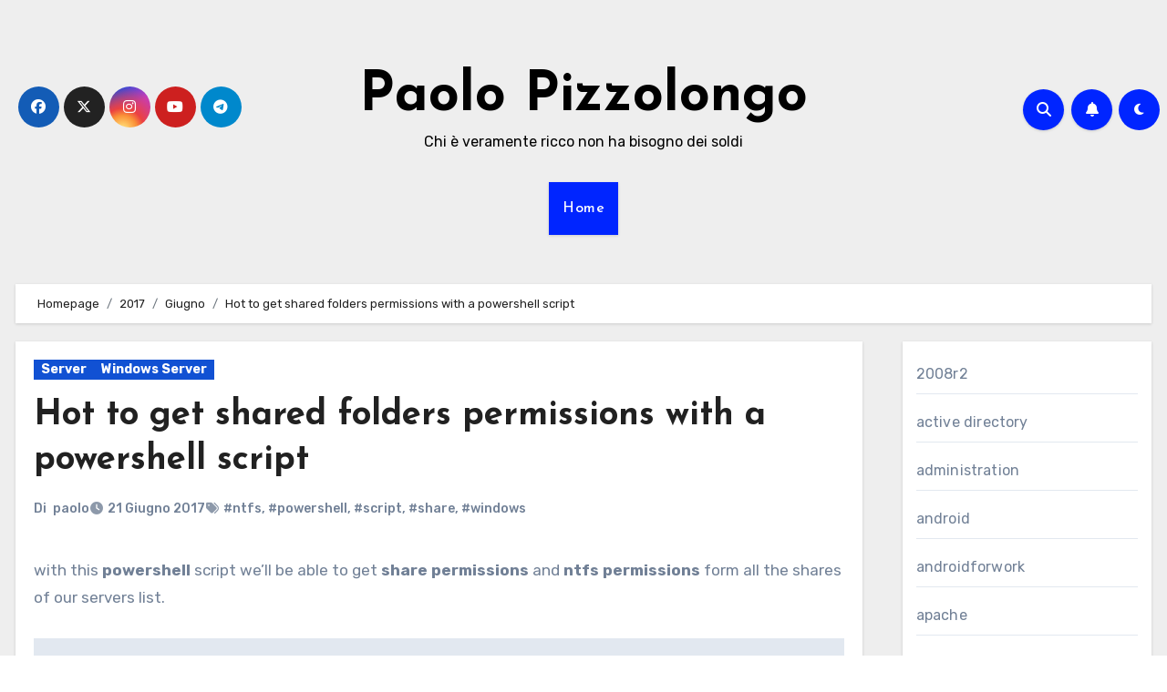

--- FILE ---
content_type: text/html; charset=UTF-8
request_url: https://www.pizzolongo.com/2017/06/hot-to-get-shared-folders-permissions-with-powershell-script/
body_size: 95459
content:
<!-- =========================
  Page Breadcrumb   
============================== -->
<!DOCTYPE html>
<html lang="it-IT">
<head>
<meta charset="UTF-8">
<meta name="viewport" content="width=device-width, initial-scale=1">
<link rel="profile" href="http://gmpg.org/xfn/11">
<title>Hot to get shared folders permissions with a powershell script &#8211; Paolo Pizzolongo</title>
<meta name='robots' content='max-image-preview:large' />
	<style>img:is([sizes="auto" i], [sizes^="auto," i]) { contain-intrinsic-size: 3000px 1500px }</style>
	<link rel='dns-prefetch' href='//fonts.googleapis.com' />
<link rel="alternate" type="application/rss+xml" title="Paolo Pizzolongo &raquo; Feed" href="https://www.pizzolongo.com/feed/" />
<link rel="alternate" type="application/rss+xml" title="Paolo Pizzolongo &raquo; Feed dei commenti" href="https://www.pizzolongo.com/comments/feed/" />
<script type="text/javascript">
/* <![CDATA[ */
window._wpemojiSettings = {"baseUrl":"https:\/\/s.w.org\/images\/core\/emoji\/16.0.1\/72x72\/","ext":".png","svgUrl":"https:\/\/s.w.org\/images\/core\/emoji\/16.0.1\/svg\/","svgExt":".svg","source":{"concatemoji":"https:\/\/www.pizzolongo.com\/wp-includes\/js\/wp-emoji-release.min.js?ver=6.8.3"}};
/*! This file is auto-generated */
!function(s,n){var o,i,e;function c(e){try{var t={supportTests:e,timestamp:(new Date).valueOf()};sessionStorage.setItem(o,JSON.stringify(t))}catch(e){}}function p(e,t,n){e.clearRect(0,0,e.canvas.width,e.canvas.height),e.fillText(t,0,0);var t=new Uint32Array(e.getImageData(0,0,e.canvas.width,e.canvas.height).data),a=(e.clearRect(0,0,e.canvas.width,e.canvas.height),e.fillText(n,0,0),new Uint32Array(e.getImageData(0,0,e.canvas.width,e.canvas.height).data));return t.every(function(e,t){return e===a[t]})}function u(e,t){e.clearRect(0,0,e.canvas.width,e.canvas.height),e.fillText(t,0,0);for(var n=e.getImageData(16,16,1,1),a=0;a<n.data.length;a++)if(0!==n.data[a])return!1;return!0}function f(e,t,n,a){switch(t){case"flag":return n(e,"\ud83c\udff3\ufe0f\u200d\u26a7\ufe0f","\ud83c\udff3\ufe0f\u200b\u26a7\ufe0f")?!1:!n(e,"\ud83c\udde8\ud83c\uddf6","\ud83c\udde8\u200b\ud83c\uddf6")&&!n(e,"\ud83c\udff4\udb40\udc67\udb40\udc62\udb40\udc65\udb40\udc6e\udb40\udc67\udb40\udc7f","\ud83c\udff4\u200b\udb40\udc67\u200b\udb40\udc62\u200b\udb40\udc65\u200b\udb40\udc6e\u200b\udb40\udc67\u200b\udb40\udc7f");case"emoji":return!a(e,"\ud83e\udedf")}return!1}function g(e,t,n,a){var r="undefined"!=typeof WorkerGlobalScope&&self instanceof WorkerGlobalScope?new OffscreenCanvas(300,150):s.createElement("canvas"),o=r.getContext("2d",{willReadFrequently:!0}),i=(o.textBaseline="top",o.font="600 32px Arial",{});return e.forEach(function(e){i[e]=t(o,e,n,a)}),i}function t(e){var t=s.createElement("script");t.src=e,t.defer=!0,s.head.appendChild(t)}"undefined"!=typeof Promise&&(o="wpEmojiSettingsSupports",i=["flag","emoji"],n.supports={everything:!0,everythingExceptFlag:!0},e=new Promise(function(e){s.addEventListener("DOMContentLoaded",e,{once:!0})}),new Promise(function(t){var n=function(){try{var e=JSON.parse(sessionStorage.getItem(o));if("object"==typeof e&&"number"==typeof e.timestamp&&(new Date).valueOf()<e.timestamp+604800&&"object"==typeof e.supportTests)return e.supportTests}catch(e){}return null}();if(!n){if("undefined"!=typeof Worker&&"undefined"!=typeof OffscreenCanvas&&"undefined"!=typeof URL&&URL.createObjectURL&&"undefined"!=typeof Blob)try{var e="postMessage("+g.toString()+"("+[JSON.stringify(i),f.toString(),p.toString(),u.toString()].join(",")+"));",a=new Blob([e],{type:"text/javascript"}),r=new Worker(URL.createObjectURL(a),{name:"wpTestEmojiSupports"});return void(r.onmessage=function(e){c(n=e.data),r.terminate(),t(n)})}catch(e){}c(n=g(i,f,p,u))}t(n)}).then(function(e){for(var t in e)n.supports[t]=e[t],n.supports.everything=n.supports.everything&&n.supports[t],"flag"!==t&&(n.supports.everythingExceptFlag=n.supports.everythingExceptFlag&&n.supports[t]);n.supports.everythingExceptFlag=n.supports.everythingExceptFlag&&!n.supports.flag,n.DOMReady=!1,n.readyCallback=function(){n.DOMReady=!0}}).then(function(){return e}).then(function(){var e;n.supports.everything||(n.readyCallback(),(e=n.source||{}).concatemoji?t(e.concatemoji):e.wpemoji&&e.twemoji&&(t(e.twemoji),t(e.wpemoji)))}))}((window,document),window._wpemojiSettings);
/* ]]> */
</script>
<style id='wp-emoji-styles-inline-css' type='text/css'>

	img.wp-smiley, img.emoji {
		display: inline !important;
		border: none !important;
		box-shadow: none !important;
		height: 1em !important;
		width: 1em !important;
		margin: 0 0.07em !important;
		vertical-align: -0.1em !important;
		background: none !important;
		padding: 0 !important;
	}
</style>
<link rel='stylesheet' id='wp-block-library-css' href='https://www.pizzolongo.com/wp-includes/css/dist/block-library/style.min.css?ver=6.8.3' type='text/css' media='all' />
<style id='wp-block-library-theme-inline-css' type='text/css'>
.wp-block-audio :where(figcaption){color:#555;font-size:13px;text-align:center}.is-dark-theme .wp-block-audio :where(figcaption){color:#ffffffa6}.wp-block-audio{margin:0 0 1em}.wp-block-code{border:1px solid #ccc;border-radius:4px;font-family:Menlo,Consolas,monaco,monospace;padding:.8em 1em}.wp-block-embed :where(figcaption){color:#555;font-size:13px;text-align:center}.is-dark-theme .wp-block-embed :where(figcaption){color:#ffffffa6}.wp-block-embed{margin:0 0 1em}.blocks-gallery-caption{color:#555;font-size:13px;text-align:center}.is-dark-theme .blocks-gallery-caption{color:#ffffffa6}:root :where(.wp-block-image figcaption){color:#555;font-size:13px;text-align:center}.is-dark-theme :root :where(.wp-block-image figcaption){color:#ffffffa6}.wp-block-image{margin:0 0 1em}.wp-block-pullquote{border-bottom:4px solid;border-top:4px solid;color:currentColor;margin-bottom:1.75em}.wp-block-pullquote cite,.wp-block-pullquote footer,.wp-block-pullquote__citation{color:currentColor;font-size:.8125em;font-style:normal;text-transform:uppercase}.wp-block-quote{border-left:.25em solid;margin:0 0 1.75em;padding-left:1em}.wp-block-quote cite,.wp-block-quote footer{color:currentColor;font-size:.8125em;font-style:normal;position:relative}.wp-block-quote:where(.has-text-align-right){border-left:none;border-right:.25em solid;padding-left:0;padding-right:1em}.wp-block-quote:where(.has-text-align-center){border:none;padding-left:0}.wp-block-quote.is-large,.wp-block-quote.is-style-large,.wp-block-quote:where(.is-style-plain){border:none}.wp-block-search .wp-block-search__label{font-weight:700}.wp-block-search__button{border:1px solid #ccc;padding:.375em .625em}:where(.wp-block-group.has-background){padding:1.25em 2.375em}.wp-block-separator.has-css-opacity{opacity:.4}.wp-block-separator{border:none;border-bottom:2px solid;margin-left:auto;margin-right:auto}.wp-block-separator.has-alpha-channel-opacity{opacity:1}.wp-block-separator:not(.is-style-wide):not(.is-style-dots){width:100px}.wp-block-separator.has-background:not(.is-style-dots){border-bottom:none;height:1px}.wp-block-separator.has-background:not(.is-style-wide):not(.is-style-dots){height:2px}.wp-block-table{margin:0 0 1em}.wp-block-table td,.wp-block-table th{word-break:normal}.wp-block-table :where(figcaption){color:#555;font-size:13px;text-align:center}.is-dark-theme .wp-block-table :where(figcaption){color:#ffffffa6}.wp-block-video :where(figcaption){color:#555;font-size:13px;text-align:center}.is-dark-theme .wp-block-video :where(figcaption){color:#ffffffa6}.wp-block-video{margin:0 0 1em}:root :where(.wp-block-template-part.has-background){margin-bottom:0;margin-top:0;padding:1.25em 2.375em}
</style>
<style id='classic-theme-styles-inline-css' type='text/css'>
/*! This file is auto-generated */
.wp-block-button__link{color:#fff;background-color:#32373c;border-radius:9999px;box-shadow:none;text-decoration:none;padding:calc(.667em + 2px) calc(1.333em + 2px);font-size:1.125em}.wp-block-file__button{background:#32373c;color:#fff;text-decoration:none}
</style>
<style id='global-styles-inline-css' type='text/css'>
:root{--wp--preset--aspect-ratio--square: 1;--wp--preset--aspect-ratio--4-3: 4/3;--wp--preset--aspect-ratio--3-4: 3/4;--wp--preset--aspect-ratio--3-2: 3/2;--wp--preset--aspect-ratio--2-3: 2/3;--wp--preset--aspect-ratio--16-9: 16/9;--wp--preset--aspect-ratio--9-16: 9/16;--wp--preset--color--black: #000000;--wp--preset--color--cyan-bluish-gray: #abb8c3;--wp--preset--color--white: #ffffff;--wp--preset--color--pale-pink: #f78da7;--wp--preset--color--vivid-red: #cf2e2e;--wp--preset--color--luminous-vivid-orange: #ff6900;--wp--preset--color--luminous-vivid-amber: #fcb900;--wp--preset--color--light-green-cyan: #7bdcb5;--wp--preset--color--vivid-green-cyan: #00d084;--wp--preset--color--pale-cyan-blue: #8ed1fc;--wp--preset--color--vivid-cyan-blue: #0693e3;--wp--preset--color--vivid-purple: #9b51e0;--wp--preset--gradient--vivid-cyan-blue-to-vivid-purple: linear-gradient(135deg,rgba(6,147,227,1) 0%,rgb(155,81,224) 100%);--wp--preset--gradient--light-green-cyan-to-vivid-green-cyan: linear-gradient(135deg,rgb(122,220,180) 0%,rgb(0,208,130) 100%);--wp--preset--gradient--luminous-vivid-amber-to-luminous-vivid-orange: linear-gradient(135deg,rgba(252,185,0,1) 0%,rgba(255,105,0,1) 100%);--wp--preset--gradient--luminous-vivid-orange-to-vivid-red: linear-gradient(135deg,rgba(255,105,0,1) 0%,rgb(207,46,46) 100%);--wp--preset--gradient--very-light-gray-to-cyan-bluish-gray: linear-gradient(135deg,rgb(238,238,238) 0%,rgb(169,184,195) 100%);--wp--preset--gradient--cool-to-warm-spectrum: linear-gradient(135deg,rgb(74,234,220) 0%,rgb(151,120,209) 20%,rgb(207,42,186) 40%,rgb(238,44,130) 60%,rgb(251,105,98) 80%,rgb(254,248,76) 100%);--wp--preset--gradient--blush-light-purple: linear-gradient(135deg,rgb(255,206,236) 0%,rgb(152,150,240) 100%);--wp--preset--gradient--blush-bordeaux: linear-gradient(135deg,rgb(254,205,165) 0%,rgb(254,45,45) 50%,rgb(107,0,62) 100%);--wp--preset--gradient--luminous-dusk: linear-gradient(135deg,rgb(255,203,112) 0%,rgb(199,81,192) 50%,rgb(65,88,208) 100%);--wp--preset--gradient--pale-ocean: linear-gradient(135deg,rgb(255,245,203) 0%,rgb(182,227,212) 50%,rgb(51,167,181) 100%);--wp--preset--gradient--electric-grass: linear-gradient(135deg,rgb(202,248,128) 0%,rgb(113,206,126) 100%);--wp--preset--gradient--midnight: linear-gradient(135deg,rgb(2,3,129) 0%,rgb(40,116,252) 100%);--wp--preset--font-size--small: 13px;--wp--preset--font-size--medium: 20px;--wp--preset--font-size--large: 36px;--wp--preset--font-size--x-large: 42px;--wp--preset--spacing--20: 0.44rem;--wp--preset--spacing--30: 0.67rem;--wp--preset--spacing--40: 1rem;--wp--preset--spacing--50: 1.5rem;--wp--preset--spacing--60: 2.25rem;--wp--preset--spacing--70: 3.38rem;--wp--preset--spacing--80: 5.06rem;--wp--preset--shadow--natural: 6px 6px 9px rgba(0, 0, 0, 0.2);--wp--preset--shadow--deep: 12px 12px 50px rgba(0, 0, 0, 0.4);--wp--preset--shadow--sharp: 6px 6px 0px rgba(0, 0, 0, 0.2);--wp--preset--shadow--outlined: 6px 6px 0px -3px rgba(255, 255, 255, 1), 6px 6px rgba(0, 0, 0, 1);--wp--preset--shadow--crisp: 6px 6px 0px rgba(0, 0, 0, 1);}:root :where(.is-layout-flow) > :first-child{margin-block-start: 0;}:root :where(.is-layout-flow) > :last-child{margin-block-end: 0;}:root :where(.is-layout-flow) > *{margin-block-start: 24px;margin-block-end: 0;}:root :where(.is-layout-constrained) > :first-child{margin-block-start: 0;}:root :where(.is-layout-constrained) > :last-child{margin-block-end: 0;}:root :where(.is-layout-constrained) > *{margin-block-start: 24px;margin-block-end: 0;}:root :where(.is-layout-flex){gap: 24px;}:root :where(.is-layout-grid){gap: 24px;}body .is-layout-flex{display: flex;}.is-layout-flex{flex-wrap: wrap;align-items: center;}.is-layout-flex > :is(*, div){margin: 0;}body .is-layout-grid{display: grid;}.is-layout-grid > :is(*, div){margin: 0;}.has-black-color{color: var(--wp--preset--color--black) !important;}.has-cyan-bluish-gray-color{color: var(--wp--preset--color--cyan-bluish-gray) !important;}.has-white-color{color: var(--wp--preset--color--white) !important;}.has-pale-pink-color{color: var(--wp--preset--color--pale-pink) !important;}.has-vivid-red-color{color: var(--wp--preset--color--vivid-red) !important;}.has-luminous-vivid-orange-color{color: var(--wp--preset--color--luminous-vivid-orange) !important;}.has-luminous-vivid-amber-color{color: var(--wp--preset--color--luminous-vivid-amber) !important;}.has-light-green-cyan-color{color: var(--wp--preset--color--light-green-cyan) !important;}.has-vivid-green-cyan-color{color: var(--wp--preset--color--vivid-green-cyan) !important;}.has-pale-cyan-blue-color{color: var(--wp--preset--color--pale-cyan-blue) !important;}.has-vivid-cyan-blue-color{color: var(--wp--preset--color--vivid-cyan-blue) !important;}.has-vivid-purple-color{color: var(--wp--preset--color--vivid-purple) !important;}.has-black-background-color{background-color: var(--wp--preset--color--black) !important;}.has-cyan-bluish-gray-background-color{background-color: var(--wp--preset--color--cyan-bluish-gray) !important;}.has-white-background-color{background-color: var(--wp--preset--color--white) !important;}.has-pale-pink-background-color{background-color: var(--wp--preset--color--pale-pink) !important;}.has-vivid-red-background-color{background-color: var(--wp--preset--color--vivid-red) !important;}.has-luminous-vivid-orange-background-color{background-color: var(--wp--preset--color--luminous-vivid-orange) !important;}.has-luminous-vivid-amber-background-color{background-color: var(--wp--preset--color--luminous-vivid-amber) !important;}.has-light-green-cyan-background-color{background-color: var(--wp--preset--color--light-green-cyan) !important;}.has-vivid-green-cyan-background-color{background-color: var(--wp--preset--color--vivid-green-cyan) !important;}.has-pale-cyan-blue-background-color{background-color: var(--wp--preset--color--pale-cyan-blue) !important;}.has-vivid-cyan-blue-background-color{background-color: var(--wp--preset--color--vivid-cyan-blue) !important;}.has-vivid-purple-background-color{background-color: var(--wp--preset--color--vivid-purple) !important;}.has-black-border-color{border-color: var(--wp--preset--color--black) !important;}.has-cyan-bluish-gray-border-color{border-color: var(--wp--preset--color--cyan-bluish-gray) !important;}.has-white-border-color{border-color: var(--wp--preset--color--white) !important;}.has-pale-pink-border-color{border-color: var(--wp--preset--color--pale-pink) !important;}.has-vivid-red-border-color{border-color: var(--wp--preset--color--vivid-red) !important;}.has-luminous-vivid-orange-border-color{border-color: var(--wp--preset--color--luminous-vivid-orange) !important;}.has-luminous-vivid-amber-border-color{border-color: var(--wp--preset--color--luminous-vivid-amber) !important;}.has-light-green-cyan-border-color{border-color: var(--wp--preset--color--light-green-cyan) !important;}.has-vivid-green-cyan-border-color{border-color: var(--wp--preset--color--vivid-green-cyan) !important;}.has-pale-cyan-blue-border-color{border-color: var(--wp--preset--color--pale-cyan-blue) !important;}.has-vivid-cyan-blue-border-color{border-color: var(--wp--preset--color--vivid-cyan-blue) !important;}.has-vivid-purple-border-color{border-color: var(--wp--preset--color--vivid-purple) !important;}.has-vivid-cyan-blue-to-vivid-purple-gradient-background{background: var(--wp--preset--gradient--vivid-cyan-blue-to-vivid-purple) !important;}.has-light-green-cyan-to-vivid-green-cyan-gradient-background{background: var(--wp--preset--gradient--light-green-cyan-to-vivid-green-cyan) !important;}.has-luminous-vivid-amber-to-luminous-vivid-orange-gradient-background{background: var(--wp--preset--gradient--luminous-vivid-amber-to-luminous-vivid-orange) !important;}.has-luminous-vivid-orange-to-vivid-red-gradient-background{background: var(--wp--preset--gradient--luminous-vivid-orange-to-vivid-red) !important;}.has-very-light-gray-to-cyan-bluish-gray-gradient-background{background: var(--wp--preset--gradient--very-light-gray-to-cyan-bluish-gray) !important;}.has-cool-to-warm-spectrum-gradient-background{background: var(--wp--preset--gradient--cool-to-warm-spectrum) !important;}.has-blush-light-purple-gradient-background{background: var(--wp--preset--gradient--blush-light-purple) !important;}.has-blush-bordeaux-gradient-background{background: var(--wp--preset--gradient--blush-bordeaux) !important;}.has-luminous-dusk-gradient-background{background: var(--wp--preset--gradient--luminous-dusk) !important;}.has-pale-ocean-gradient-background{background: var(--wp--preset--gradient--pale-ocean) !important;}.has-electric-grass-gradient-background{background: var(--wp--preset--gradient--electric-grass) !important;}.has-midnight-gradient-background{background: var(--wp--preset--gradient--midnight) !important;}.has-small-font-size{font-size: var(--wp--preset--font-size--small) !important;}.has-medium-font-size{font-size: var(--wp--preset--font-size--medium) !important;}.has-large-font-size{font-size: var(--wp--preset--font-size--large) !important;}.has-x-large-font-size{font-size: var(--wp--preset--font-size--x-large) !important;}
:root :where(.wp-block-pullquote){font-size: 1.5em;line-height: 1.6;}
</style>
<link rel='stylesheet' id='blogus-fonts-css' href='//fonts.googleapis.com/css?family=Josefin+Sans%3A300%2C400%2C500%2C700%7COpen+Sans%3A300%2C400%2C600%2C700%7CKalam%3A300%2C400%2C700%7CRokkitt%3A300%2C400%2C700%7CJost%3A300%2C400%2C500%2C700%7CPoppins%3A300%2C400%2C500%2C600%2C700%7CLato%3A300%2C400%2C700%7CNoto+Serif%3A300%2C400%2C700%7CRaleway%3A300%2C400%2C500%2C700%7CRoboto%3A300%2C400%2C500%2C700%7CRubik%3A300%2C400%2C500%2C700&#038;display=swap&#038;subset=latin,latin-ext' type='text/css' media='all' />
<link rel='stylesheet' id='blogus-google-fonts-css' href='//fonts.googleapis.com/css?family=ABeeZee%7CAbel%7CAbril+Fatface%7CAclonica%7CAcme%7CActor%7CAdamina%7CAdvent+Pro%7CAguafina+Script%7CAkronim%7CAladin%7CAldrich%7CAlef%7CAlegreya%7CAlegreya+SC%7CAlegreya+Sans%7CAlegreya+Sans+SC%7CAlex+Brush%7CAlfa+Slab+One%7CAlice%7CAlike%7CAlike+Angular%7CAllan%7CAllerta%7CAllerta+Stencil%7CAllura%7CAlmendra%7CAlmendra+Display%7CAlmendra+SC%7CAmarante%7CAmaranth%7CAmatic+SC%7CAmatica+SC%7CAmethysta%7CAmiko%7CAmiri%7CAmita%7CAnaheim%7CAndada%7CAndika%7CAngkor%7CAnnie+Use+Your+Telescope%7CAnonymous+Pro%7CAntic%7CAntic+Didone%7CAntic+Slab%7CAnton%7CArapey%7CArbutus%7CArbutus+Slab%7CArchitects+Daughter%7CArchivo+Black%7CArchivo+Narrow%7CAref+Ruqaa%7CArima+Madurai%7CArimo%7CArizonia%7CArmata%7CArtifika%7CArvo%7CArya%7CAsap%7CAsar%7CAsset%7CAssistant%7CAstloch%7CAsul%7CAthiti%7CAtma%7CAtomic+Age%7CAubrey%7CAudiowide%7CAutour+One%7CAverage%7CAverage+Sans%7CAveria+Gruesa+Libre%7CAveria+Libre%7CAveria+Sans+Libre%7CAveria+Serif+Libre%7CBad+Script%7CBaloo%7CBaloo+Bhai%7CBaloo+Da%7CBaloo+Thambi%7CBalthazar%7CBangers%7CBasic%7CBattambang%7CBaumans%7CBayon%7CBelgrano%7CBelleza%7CBenchNine%7CBentham%7CBerkshire+Swash%7CBevan%7CBigelow+Rules%7CBigshot+One%7CBilbo%7CBilbo+Swash+Caps%7CBioRhyme%7CBioRhyme+Expanded%7CBiryani%7CBitter%7CBlack+Ops+One%7CBokor%7CBonbon%7CBoogaloo%7CBowlby+One%7CBowlby+One+SC%7CBrawler%7CBree+Serif%7CBubblegum+Sans%7CBubbler+One%7CBuda%7CBuenard%7CBungee%7CBungee+Hairline%7CBungee+Inline%7CBungee+Outline%7CBungee+Shade%7CButcherman%7CButterfly+Kids%7CCabin%7CCabin+Condensed%7CCabin+Sketch%7CCaesar+Dressing%7CCagliostro%7CCairo%7CCalligraffitti%7CCambay%7CCambo%7CCandal%7CCantarell%7CCantata+One%7CCantora+One%7CCapriola%7CCardo%7CCarme%7CCarrois+Gothic%7CCarrois+Gothic+SC%7CCarter+One%7CCatamaran%7CCaudex%7CCaveat%7CCaveat+Brush%7CCedarville+Cursive%7CCeviche+One%7CChanga%7CChanga+One%7CChango%7CChathura%7CChau+Philomene+One%7CChela+One%7CChelsea+Market%7CChenla%7CCherry+Cream+Soda%7CCherry+Swash%7CChewy%7CChicle%7CChivo%7CChonburi%7CCinzel%7CCinzel+Decorative%7CClicker+Script%7CCoda%7CCoda+Caption%7CCodystar%7CCoiny%7CCombo%7CComfortaa%7CComing+Soon%7CConcert+One%7CCondiment%7CContent%7CContrail+One%7CConvergence%7CCookie%7CCopse%7CCorben%7CCormorant%7CCormorant+Garamond%7CCormorant+Infant%7CCormorant+SC%7CCormorant+Unicase%7CCormorant+Upright%7CCourgette%7CCousine%7CCoustard%7CCovered+By+Your+Grace%7CCrafty+Girls%7CCreepster%7CCrete+Round%7CCrimson+Text%7CCroissant+One%7CCrushed%7CCuprum%7CCutive%7CCutive+Mono%7CDamion%7CDancing+Script%7CDangrek%7CDavid+Libre%7CDawning+of+a+New+Day%7CDays+One%7CDekko%7CDelius%7CDelius+Swash+Caps%7CDelius+Unicase%7CDella+Respira%7CDenk+One%7CDevonshire%7CDhurjati%7CDidact+Gothic%7CDiplomata%7CDiplomata+SC%7CDomine%7CDonegal+One%7CDoppio+One%7CDorsa%7CDosis%7CDr+Sugiyama%7CDroid+Sans%7CDroid+Sans+Mono%7CDroid+Serif%7CDuru+Sans%7CDynalight%7CEB+Garamond%7CEagle+Lake%7CEater%7CEconomica%7CEczar%7CEk+Mukta%7CEl+Messiri%7CElectrolize%7CElsie%7CElsie+Swash+Caps%7CEmblema+One%7CEmilys+Candy%7CEngagement%7CEnglebert%7CEnriqueta%7CErica+One%7CEsteban%7CEuphoria+Script%7CEwert%7CExo%7CExo+2%7CExpletus+Sans%7CFanwood+Text%7CFarsan%7CFascinate%7CFascinate+Inline%7CFaster+One%7CFasthand%7CFauna+One%7CFederant%7CFedero%7CFelipa%7CFenix%7CFinger+Paint%7CFira+Mono%7CFira+Sans%7CFjalla+One%7CFjord+One%7CFlamenco%7CFlavors%7CFondamento%7CFontdiner+Swanky%7CForum%7CFrancois+One%7CFrank+Ruhl+Libre%7CFreckle+Face%7CFredericka+the+Great%7CFredoka+One%7CFreehand%7CFresca%7CFrijole%7CFruktur%7CFugaz+One%7CGFS+Didot%7CGFS+Neohellenic%7CGabriela%7CGafata%7CGalada%7CGaldeano%7CGalindo%7CGentium+Basic%7CGentium+Book+Basic%7CGeo%7CGeostar%7CGeostar+Fill%7CGermania+One%7CGidugu%7CGilda+Display%7CGive+You+Glory%7CGlass+Antiqua%7CGlegoo%7CGloria+Hallelujah%7CGoblin+One%7CGochi+Hand%7CGorditas%7CGoudy+Bookletter+1911%7CGraduate%7CGrand+Hotel%7CGravitas+One%7CGreat+Vibes%7CGriffy%7CGruppo%7CGudea%7CGurajada%7CHabibi%7CHalant%7CHammersmith+One%7CHanalei%7CHanalei+Fill%7CHandlee%7CHanuman%7CHappy+Monkey%7CHarmattan%7CHeadland+One%7CHeebo%7CHenny+Penny%7CHerr+Von+Muellerhoff%7CHind%7CHind+Guntur%7CHind+Madurai%7CHind+Siliguri%7CHind+Vadodara%7CHoltwood+One+SC%7CHomemade+Apple%7CHomenaje%7CIM+Fell+DW+Pica%7CIM+Fell+DW+Pica+SC%7CIM+Fell+Double+Pica%7CIM+Fell+Double+Pica+SC%7CIM+Fell+English%7CIM+Fell+English+SC%7CIM+Fell+French+Canon%7CIM+Fell+French+Canon+SC%7CIM+Fell+Great+Primer%7CIM+Fell+Great+Primer+SC%7CIceberg%7CIceland%7CImprima%7CInconsolata%7CInder%7CIndie+Flower%7CInika%7CInknut+Antiqua%7CIrish+Grover%7CIstok+Web%7CItaliana%7CItalianno%7CItim%7CJacques+Francois%7CJacques+Francois+Shadow%7CJaldi%7CJim+Nightshade%7CJockey+One%7CJolly+Lodger%7CJomhuria%7CJosefin+Sans%7CJosefin+Slab%7CJoti+One%7CJudson%7CJulee%7CJulius+Sans+One%7CJunge%7CJura%7CJust+Another+Hand%7CJust+Me+Again+Down+Here%7CKadwa%7CKalam%7CKameron%7CKanit%7CKantumruy%7CKarla%7CKarma%7CKatibeh%7CKaushan+Script%7CKavivanar%7CKavoon%7CKdam+Thmor%7CKeania+One%7CKelly+Slab%7CKenia%7CKhand%7CKhmer%7CKhula%7CKite+One%7CKnewave%7CKotta+One%7CKoulen%7CKranky%7CKreon%7CKristi%7CKrona+One%7CKumar+One%7CKumar+One+Outline%7CKurale%7CLa+Belle+Aurore%7CLaila%7CLakki+Reddy%7CLalezar%7CLancelot%7CLateef%7CLato%7CLeague+Script%7CLeckerli+One%7CLedger%7CLekton%7CLemon%7CLemonada%7CLibre+Baskerville%7CLibre+Franklin%7CLife+Savers%7CLilita+One%7CLily+Script+One%7CLimelight%7CLinden+Hill%7CLobster%7CLobster+Two%7CLondrina+Outline%7CLondrina+Shadow%7CLondrina+Sketch%7CLondrina+Solid%7CLora%7CLove+Ya+Like+A+Sister%7CLoved+by+the+King%7CLovers+Quarrel%7CLuckiest+Guy%7CLusitana%7CLustria%7CMacondo%7CMacondo+Swash+Caps%7CMada%7CMagra%7CMaiden+Orange%7CMaitree%7CMako%7CMallanna%7CMandali%7CMarcellus%7CMarcellus+SC%7CMarck+Script%7CMargarine%7CMarko+One%7CMarmelad%7CMartel%7CMartel+Sans%7CMarvel%7CMate%7CMate+SC%7CMaven+Pro%7CMcLaren%7CMeddon%7CMedievalSharp%7CMedula+One%7CMeera+Inimai%7CMegrim%7CMeie+Script%7CMerienda%7CMerienda+One%7CMerriweather%7CMerriweather+Sans%7CMetal%7CMetal+Mania%7CMetamorphous%7CMetrophobic%7CMichroma%7CMilonga%7CMiltonian%7CMiltonian+Tattoo%7CMiniver%7CMiriam+Libre%7CMirza%7CMiss+Fajardose%7CMitr%7CModak%7CModern+Antiqua%7CMogra%7CMolengo%7CMolle%7CMonda%7CMonofett%7CMonoton%7CMonsieur+La+Doulaise%7CMontaga%7CMontez%7CMontserrat%7CMontserrat+Alternates%7CMontserrat+Subrayada%7CMoul%7CMoulpali%7CMountains+of+Christmas%7CMouse+Memoirs%7CMr+Bedfort%7CMr+Dafoe%7CMr+De+Haviland%7CMrs+Saint+Delafield%7CMrs+Sheppards%7CMukta+Vaani%7CMuli%7CMystery+Quest%7CNTR%7CNeucha%7CNeuton%7CNew+Rocker%7CNews+Cycle%7CNiconne%7CNixie+One%7CNobile%7CNokora%7CNorican%7CNosifer%7CNothing+You+Could+Do%7CNoticia+Text%7CNoto+Sans%7CNoto+Serif%7CNova+Cut%7CNova+Flat%7CNova+Mono%7CNova+Oval%7CNova+Round%7CNova+Script%7CNova+Slim%7CNova+Square%7CNumans%7CNunito%7COdor+Mean+Chey%7COffside%7COld+Standard+TT%7COldenburg%7COleo+Script%7COleo+Script+Swash+Caps%7COpen+Sans%7COpen+Sans+Condensed%7COranienbaum%7COrbitron%7COregano%7COrienta%7COriginal+Surfer%7COswald%7COver+the+Rainbow%7COverlock%7COverlock+SC%7COvo%7COxygen%7COxygen+Mono%7CPT+Mono%7CPT+Sans%7CPT+Sans+Caption%7CPT+Sans+Narrow%7CPT+Serif%7CPT+Serif+Caption%7CPacifico%7CPalanquin%7CPalanquin+Dark%7CPaprika%7CParisienne%7CPassero+One%7CPassion+One%7CPathway+Gothic+One%7CPatrick+Hand%7CPatrick+Hand+SC%7CPattaya%7CPatua+One%7CPavanam%7CPaytone+One%7CPeddana%7CPeralta%7CPermanent+Marker%7CPetit+Formal+Script%7CPetrona%7CPhilosopher%7CPiedra%7CPinyon+Script%7CPirata+One%7CPlaster%7CPlay%7CPlayball%7CPlayfair+Display%7CPlayfair+Display+SC%7CPodkova%7CPoiret+One%7CPoller+One%7CPoly%7CPompiere%7CPontano+Sans%7CPoppins%7CPort+Lligat+Sans%7CPort+Lligat+Slab%7CPragati+Narrow%7CPrata%7CPreahvihear%7CPress+Start+2P%7CPridi%7CPrincess+Sofia%7CProciono%7CPrompt%7CProsto+One%7CProza+Libre%7CPuritan%7CPurple+Purse%7CQuando%7CQuantico%7CQuattrocento%7CQuattrocento+Sans%7CQuestrial%7CQuicksand%7CQuintessential%7CQwigley%7CRacing+Sans+One%7CRadley%7CRajdhani%7CRakkas%7CRaleway%7CRaleway+Dots%7CRamabhadra%7CRamaraja%7CRambla%7CRammetto+One%7CRanchers%7CRancho%7CRanga%7CRasa%7CRationale%7CRavi+Prakash%7CRedressed%7CReem+Kufi%7CReenie+Beanie%7CRevalia%7CRhodium+Libre%7CRibeye%7CRibeye+Marrow%7CRighteous%7CRisque%7CRoboto%7CRoboto+Condensed%7CRoboto+Mono%7CRoboto+Slab%7CRochester%7CRock+Salt%7CRokkitt%7CRomanesco%7CRopa+Sans%7CRosario%7CRosarivo%7CRouge+Script%7CRozha+One%7CRubik%7CRubik+Mono+One%7CRubik+One%7CRuda%7CRufina%7CRuge+Boogie%7CRuluko%7CRum+Raisin%7CRuslan+Display%7CRusso+One%7CRuthie%7CRye%7CSacramento%7CSahitya%7CSail%7CSalsa%7CSanchez%7CSancreek%7CSansita+One%7CSarala%7CSarina%7CSarpanch%7CSatisfy%7CScada%7CScheherazade%7CSchoolbell%7CScope+One%7CSeaweed+Script%7CSecular+One%7CSevillana%7CSeymour+One%7CShadows+Into+Light%7CShadows+Into+Light+Two%7CShanti%7CShare%7CShare+Tech%7CShare+Tech+Mono%7CShojumaru%7CShort+Stack%7CShrikhand%7CSiemreap%7CSigmar+One%7CSignika%7CSignika+Negative%7CSimonetta%7CSintony%7CSirin+Stencil%7CSix+Caps%7CSkranji%7CSlabo+13px%7CSlabo+27px%7CSlackey%7CSmokum%7CSmythe%7CSniglet%7CSnippet%7CSnowburst+One%7CSofadi+One%7CSofia%7CSonsie+One%7CSorts+Mill+Goudy%7CSource+Code+Pro%7CSource+Sans+Pro%7CSource+Serif+Pro%7CSpace+Mono%7CSpecial+Elite%7CSpicy+Rice%7CSpinnaker%7CSpirax%7CSquada+One%7CSree+Krushnadevaraya%7CSriracha%7CStalemate%7CStalinist+One%7CStardos+Stencil%7CStint+Ultra+Condensed%7CStint+Ultra+Expanded%7CStoke%7CStrait%7CSue+Ellen+Francisco%7CSuez+One%7CSumana%7CSunshiney%7CSupermercado+One%7CSura%7CSuranna%7CSuravaram%7CSuwannaphum%7CSwanky+and+Moo+Moo%7CSyncopate%7CTangerine%7CTaprom%7CTauri%7CTaviraj%7CTeko%7CTelex%7CTenali+Ramakrishna%7CTenor+Sans%7CText+Me+One%7CThe+Girl+Next+Door%7CTienne%7CTillana%7CTimmana%7CTinos%7CTitan+One%7CTitillium+Web%7CTrade+Winds%7CTrirong%7CTrocchi%7CTrochut%7CTrykker%7CTulpen+One%7CUbuntu%7CUbuntu+Condensed%7CUbuntu+Mono%7CUltra%7CUncial+Antiqua%7CUnderdog%7CUnica+One%7CUnifrakturCook%7CUnifrakturMaguntia%7CUnkempt%7CUnlock%7CUnna%7CVT323%7CVampiro+One%7CVarela%7CVarela+Round%7CVast+Shadow%7CVesper+Libre%7CVibur%7CVidaloka%7CViga%7CVoces%7CVolkhov%7CVollkorn%7CVoltaire%7CWaiting+for+the+Sunrise%7CWallpoet%7CWalter+Turncoat%7CWarnes%7CWellfleet%7CWendy+One%7CWire+One%7CWork+Sans%7CYanone+Kaffeesatz%7CYantramanav%7CYatra+One%7CYellowtail%7CYeseva+One%7CYesteryear%7CYrsa%7CZeyada&#038;subset=latin%2Clatin-ext' type='text/css' media='all' />
<link rel='stylesheet' id='bootstrap-css' href='https://www.pizzolongo.com/wp-content/themes/blogus/css/bootstrap.css?ver=6.8.3' type='text/css' media='all' />
<link rel='stylesheet' id='blogus-style-css' href='https://www.pizzolongo.com/wp-content/themes/blogus/style.css?ver=6.8.3' type='text/css' media='all' />
<link rel='stylesheet' id='blogus-default-css' href='https://www.pizzolongo.com/wp-content/themes/blogus/css/colors/default.css?ver=6.8.3' type='text/css' media='all' />
<link rel='stylesheet' id='all-css-css' href='https://www.pizzolongo.com/wp-content/themes/blogus/css/all.css?ver=6.8.3' type='text/css' media='all' />
<link rel='stylesheet' id='dark-css' href='https://www.pizzolongo.com/wp-content/themes/blogus/css/colors/dark.css?ver=6.8.3' type='text/css' media='all' />
<link rel='stylesheet' id='swiper-bundle-css-css' href='https://www.pizzolongo.com/wp-content/themes/blogus/css/swiper-bundle.css?ver=6.8.3' type='text/css' media='all' />
<link rel='stylesheet' id='smartmenus-css' href='https://www.pizzolongo.com/wp-content/themes/blogus/css/jquery.smartmenus.bootstrap.css?ver=6.8.3' type='text/css' media='all' />
<link rel='stylesheet' id='animate-css' href='https://www.pizzolongo.com/wp-content/themes/blogus/css/animate.css?ver=6.8.3' type='text/css' media='all' />
<script type="text/javascript" src="https://www.pizzolongo.com/wp-includes/js/jquery/jquery.min.js?ver=3.7.1" id="jquery-core-js"></script>
<script type="text/javascript" src="https://www.pizzolongo.com/wp-includes/js/jquery/jquery-migrate.min.js?ver=3.4.1" id="jquery-migrate-js"></script>
<script type="text/javascript" src="https://www.pizzolongo.com/wp-content/themes/blogus/js/navigation.js?ver=6.8.3" id="blogus-navigation-js"></script>
<script type="text/javascript" src="https://www.pizzolongo.com/wp-content/themes/blogus/js/bootstrap.js?ver=6.8.3" id="blogus_bootstrap_script-js"></script>
<script type="text/javascript" src="https://www.pizzolongo.com/wp-content/themes/blogus/js/swiper-bundle.js?ver=6.8.3" id="swiper-bundle-js"></script>
<script type="text/javascript" src="https://www.pizzolongo.com/wp-content/themes/blogus/js/main.js?ver=6.8.3" id="blogus_main-js-js"></script>
<script type="text/javascript" src="https://www.pizzolongo.com/wp-content/themes/blogus/js/sticksy.min.js?ver=6.8.3" id="sticksy-js-js"></script>
<script type="text/javascript" src="https://www.pizzolongo.com/wp-content/themes/blogus/js/jquery.smartmenus.js?ver=6.8.3" id="smartmenus-js-js"></script>
<script type="text/javascript" src="https://www.pizzolongo.com/wp-content/themes/blogus/js/jquery.smartmenus.bootstrap.js?ver=6.8.3" id="bootstrap-smartmenus-js-js"></script>
<script type="text/javascript" src="https://www.pizzolongo.com/wp-content/themes/blogus/js/jquery.cookie.min.js?ver=6.8.3" id="jquery-cookie-js"></script>
<link rel="https://api.w.org/" href="https://www.pizzolongo.com/wp-json/" /><link rel="alternate" title="JSON" type="application/json" href="https://www.pizzolongo.com/wp-json/wp/v2/posts/952" /><link rel="EditURI" type="application/rsd+xml" title="RSD" href="https://www.pizzolongo.com/xmlrpc.php?rsd" />
<meta name="generator" content="WordPress 6.8.3" />
<link rel="canonical" href="https://www.pizzolongo.com/2017/06/hot-to-get-shared-folders-permissions-with-powershell-script/" />
<link rel='shortlink' href='https://www.pizzolongo.com/?p=952' />
<link rel="alternate" title="oEmbed (JSON)" type="application/json+oembed" href="https://www.pizzolongo.com/wp-json/oembed/1.0/embed?url=https%3A%2F%2Fwww.pizzolongo.com%2F2017%2F06%2Fhot-to-get-shared-folders-permissions-with-powershell-script%2F" />
<link rel="alternate" title="oEmbed (XML)" type="text/xml+oembed" href="https://www.pizzolongo.com/wp-json/oembed/1.0/embed?url=https%3A%2F%2Fwww.pizzolongo.com%2F2017%2F06%2Fhot-to-get-shared-folders-permissions-with-powershell-script%2F&#038;format=xml" />
<!-- Analytics by WP Statistics - https://wp-statistics.com -->
<style data-context="foundation-flickity-css">/*! Flickity v2.0.2
http://flickity.metafizzy.co
---------------------------------------------- */.flickity-enabled{position:relative}.flickity-enabled:focus{outline:0}.flickity-viewport{overflow:hidden;position:relative;height:100%}.flickity-slider{position:absolute;width:100%;height:100%}.flickity-enabled.is-draggable{-webkit-tap-highlight-color:transparent;tap-highlight-color:transparent;-webkit-user-select:none;-moz-user-select:none;-ms-user-select:none;user-select:none}.flickity-enabled.is-draggable .flickity-viewport{cursor:move;cursor:-webkit-grab;cursor:grab}.flickity-enabled.is-draggable .flickity-viewport.is-pointer-down{cursor:-webkit-grabbing;cursor:grabbing}.flickity-prev-next-button{position:absolute;top:50%;width:44px;height:44px;border:none;border-radius:50%;background:#fff;background:hsla(0,0%,100%,.75);cursor:pointer;-webkit-transform:translateY(-50%);transform:translateY(-50%)}.flickity-prev-next-button:hover{background:#fff}.flickity-prev-next-button:focus{outline:0;box-shadow:0 0 0 5px #09f}.flickity-prev-next-button:active{opacity:.6}.flickity-prev-next-button.previous{left:10px}.flickity-prev-next-button.next{right:10px}.flickity-rtl .flickity-prev-next-button.previous{left:auto;right:10px}.flickity-rtl .flickity-prev-next-button.next{right:auto;left:10px}.flickity-prev-next-button:disabled{opacity:.3;cursor:auto}.flickity-prev-next-button svg{position:absolute;left:20%;top:20%;width:60%;height:60%}.flickity-prev-next-button .arrow{fill:#333}.flickity-page-dots{position:absolute;width:100%;bottom:-25px;padding:0;margin:0;list-style:none;text-align:center;line-height:1}.flickity-rtl .flickity-page-dots{direction:rtl}.flickity-page-dots .dot{display:inline-block;width:10px;height:10px;margin:0 8px;background:#333;border-radius:50%;opacity:.25;cursor:pointer}.flickity-page-dots .dot.is-selected{opacity:1}</style><style data-context="foundation-slideout-css">.slideout-menu{position:fixed;left:0;top:0;bottom:0;right:auto;z-index:0;width:256px;overflow-y:auto;-webkit-overflow-scrolling:touch;display:none}.slideout-menu.pushit-right{left:auto;right:0}.slideout-panel{position:relative;z-index:1;will-change:transform}.slideout-open,.slideout-open .slideout-panel,.slideout-open body{overflow:hidden}.slideout-open .slideout-menu{display:block}.pushit{display:none}</style>    <style>
    .bs-blog-post p:nth-of-type(1)::first-letter {
        display: none;
    }
    </style>
    <style type="text/css" id="custom-background-css">
        :root {
            --wrap-color: #eee        }
    </style>
    <style type="text/css">
                    .site-title a,
            .site-description {
                color: #000;
            }

            .site-branding-text .site-title a {
                font-size: px;
            }

            @media only screen and (max-width: 640px) {
                .site-branding-text .site-title a {
                    font-size: 26px;
                }
            }

            @media only screen and (max-width: 375px) {
                .site-branding-text .site-title a {
                    font-size: 26px;
                }
            }
            </style>
    <style>.ios7.web-app-mode.has-fixed header{ background-color: rgba(3,122,221,.88);}</style></head>
<body class="wp-singular post-template-default single single-post postid-952 single-format-standard wp-embed-responsive wp-theme-blogus  ta-hide-date-author-in-list defaultcolor" >
<div id="page" class="site">
<a class="skip-link screen-reader-text" href="#content">
Passa al contenuto</a>
    
<!--wrapper-->
<div class="wrapper" id="custom-background-css">
        <!--==================== TOP BAR ====================-->
        <!--header-->
    <header class="bs-default">
      <div class="clearfix"></div>
      <!-- Main Menu Area-->
      <div class="bs-header-main d-none d-lg-block" style="background-image: url('');">
        <div class="inner">
          <div class="container">
            <div class="row align-items-center">
              <div class="col-md-3 left-nav">
                    <ul class="bs-social info-left">
                <li>
            <a  href="#">
              <i class="fab fa-facebook"></i>
            </a>
          </li>
                    <li>
            <a  href="#">
              <i class="fa-brands fa-x-twitter"></i>
            </a>
          </li>
                    <li>
            <a  href="#">
              <i class="fab fa-instagram"></i>
            </a>
          </li>
                    <li>
            <a  href="#">
              <i class="fab fa-youtube"></i>
            </a>
          </li>
                    <li>
            <a  href="#">
              <i class="fab fa-telegram"></i>
            </a>
          </li>
              </ul>
                </div>
              <div class="navbar-header col-md-6">
                  <!-- Display the Custom Logo -->
                  <div class="site-logo">
                                        </div>
                  <div class="site-branding-text  ">
                                          <p class="site-title"> <a href="https://www.pizzolongo.com/" rel="home">Paolo Pizzolongo</a></p>
                                          <p class="site-description">Chi è veramente ricco non ha bisogno dei soldi</p>
                  </div>
              </div>     
              <div class="col-md-3">
                <div class="info-right right-nav d-flex align-items-center justify-content-center justify-content-md-end">
                             <a class="msearch ml-auto"  data-bs-target="#exampleModal"  href="#" data-bs-toggle="modal">
                <i class="fa fa-search"></i>
            </a> 
                  <a class="subscribe-btn" href="#"  target="_blank"   ><i class="fas fa-bell"></i></a>
                  
            <label class="switch" for="switch">
                <input type="checkbox" name="theme" id="switch" class="defaultcolor" data-skin-mode="defaultcolor">
                <span class="slider"></span>
            </label>
                      
                </div>
              </div>
            </div>
          </div>
        </div>
      </div>
      <!-- /Main Menu Area-->
      <div class="bs-menu-full">
        <nav class="navbar navbar-expand-lg navbar-wp">
          <div class="container"> 
            <!-- Mobile Header -->
            <div class="m-header align-items-center">
                <!-- navbar-toggle -->
                <button class="navbar-toggler x collapsed" type="button" data-bs-toggle="collapse"
                  data-bs-target="#navbar-wp" aria-controls="navbar-wp" aria-expanded="false"
                  aria-label="Attiva/Disattiva navigazione"> 
                    <span class="icon-bar"></span>
                    <span class="icon-bar"></span>
                    <span class="icon-bar"></span>
                </button>
                <div class="navbar-header">
                  <!-- Display the Custom Logo -->
                  <div class="site-logo">
                                        </div>
                  <div class="site-branding-text  ">
                    <div class="site-title"><a href="https://www.pizzolongo.com/" rel="home">Paolo Pizzolongo</a></div>
                    <p class="site-description">Chi è veramente ricco non ha bisogno dei soldi</p>
                  </div>
                </div>
                <div class="right-nav"> 
                  <!-- /navbar-toggle -->
                                      <a class="msearch ml-auto" href="#" data-bs-target="#exampleModal" data-bs-toggle="modal"> <i class="fa fa-search"></i> </a>
                                  </div>
            </div>
            <!-- /Mobile Header -->
            <!-- Navigation -->
              <div class="collapse navbar-collapse" id="navbar-wp">
                <ul class="nav navbar-nav mx-auto "><li class="nav-item menu-item "><a class="nav-link " href="https://www.pizzolongo.com/" title="Home">Home</a></li></ul>
              </div>
            <!-- /Navigation -->
          </div>
        </nav>
      </div>
      <!--/main Menu Area-->
    </header>
    <!--/header-->
    <!--mainfeatured start-->
    <div class="mainfeatured mb-4">
        <!--container-->
        <div class="container">
            <!--row-->
            <div class="row">              
                  
            </div><!--/row-->
        </div><!--/container-->
    </div>
    <!--mainfeatured end-->
            <main id="content" class="single-class">
  <div class="container"> 
    <!--row-->
    <div class="row">
      <!--==================== breadcrumb section ====================-->
        <div class="bs-breadcrumb-section">
            <div class="overlay">
                <div class="container">
                    <div class="row">
                        <nav aria-label="breadcrumb">
                            <ol class="breadcrumb">
                                <div role="navigation" aria-label="Breadcrumb" class="breadcrumb-trail breadcrumbs" itemprop="breadcrumb"><ul class="breadcrumb trail-items" itemscope itemtype="http://schema.org/BreadcrumbList"><meta name="numberOfItems" content="4" /><meta name="itemListOrder" content="Ascending" /><li itemprop="itemListElement breadcrumb-item" itemscope itemtype="http://schema.org/ListItem" class="trail-item breadcrumb-item  trail-begin"><a href="https://www.pizzolongo.com/" rel="home" itemprop="item"><span itemprop="name">Homepage</span></a><meta itemprop="position" content="1" /></li><li itemprop="itemListElement breadcrumb-item" itemscope itemtype="http://schema.org/ListItem" class="trail-item breadcrumb-item "><a href="https://www.pizzolongo.com/2017/" itemprop="item"><span itemprop="name">2017</span></a><meta itemprop="position" content="2" /></li><li itemprop="itemListElement breadcrumb-item" itemscope itemtype="http://schema.org/ListItem" class="trail-item breadcrumb-item "><a href="https://www.pizzolongo.com/2017/06/" itemprop="item"><span itemprop="name">Giugno</span></a><meta itemprop="position" content="3" /></li><li itemprop="itemListElement breadcrumb-item" itemscope itemtype="http://schema.org/ListItem" class="trail-item breadcrumb-item  trail-end"><span itemprop="name"><span itemprop="name">Hot to get shared folders permissions with a powershell script</span></span><meta itemprop="position" content="4" /></li></ul></div> 
                            </ol>
                        </nav>
                    </div>
                </div>
            </div>
        </div>
     
        <div class="col-lg-9">
                            <div class="bs-blog-post single"> 
                <div class="bs-header">
                                <div class="bs-blog-category">
            
                    <a class="blogus-categories category-color-1" href="https://www.pizzolongo.com/cat/server/" alt="Visualizza tutti gli articoli in Server"> 
                        Server
                    </a>
                    <a class="blogus-categories category-color-1" href="https://www.pizzolongo.com/cat/server/windows-server/" alt="Visualizza tutti gli articoli in Windows Server"> 
                        Windows Server
                    </a>        </div>
                            <h1 class="title"> 
                        <a href="https://www.pizzolongo.com/2017/06/hot-to-get-shared-folders-permissions-with-powershell-script/" title="Permalink a: Hot to get shared folders permissions with a powershell script">
                            Hot to get shared folders permissions with a powershell script                        </a>
                    </h1>

                    <div class="bs-info-author-block">
                        <div class="bs-blog-meta mb-0"> 
                                                            <span class="bs-author">
                                    <a class="auth" href="https://www.pizzolongo.com/author/paolo/">
                                                                            </a> 
                                    Di                                    <a class="ms-1" href="https://www.pizzolongo.com/author/paolo/">
                                        paolo                                    </a>
                                </span>
                                    <span class="bs-blog-date">
            <a href="https://www.pizzolongo.com/2017/06/"><time datetime="">21 Giugno 2017</time></a>
        </span>
                                <span class="blogus-tags tag-links">
                             <a href="https://www.pizzolongo.com/tag/ntfs/">#ntfs</a>,  <a href="https://www.pizzolongo.com/tag/powershell/">#powershell</a>,  <a href="https://www.pizzolongo.com/tag/script/">#script</a>,  <a href="https://www.pizzolongo.com/tag/share/">#share</a>, <a href="https://www.pizzolongo.com/tag/windows/">#windows</a>                            </span>
                                                    </div>
                    </div>
                </div>
                                <article class="small single">
                    <p>with this <strong>powershell</strong> script we&#8217;ll be able to get <strong>share permissions</strong> and <strong>ntfs permissions</strong> form all the shares of our servers list.</p>
<pre>
Function GetSharedFolderPermission($ComputerName)
{
	#test server connectivity
	$PingResult = Test-Connection -ComputerName $ComputerName -Count 1 -Quiet
	if($PingResult)
	{
		#check the credential whether trigger
		if($Credential)
		{
			$SharedFolderSecs = Get-WmiObject -Class Win32_LogicalShareSecuritySetting `
			-ComputerName $ComputerName -Credential $Credential -ErrorAction SilentlyContinue
		}
		else
		{
			$SharedFolderSecs = Get-WmiObject -Class Win32_LogicalShareSecuritySetting `
			-ComputerName $ComputerName -ErrorAction SilentlyContinue
		}
		
		foreach ($SharedFolderSec in $SharedFolderSecs) 
		{ 
		    $Objs = @() #define the empty array
			
	        $SecDescriptor = $SharedFolderSec.GetSecurityDescriptor()
	        foreach($DACL in $SecDescriptor.Descriptor.DACL)
			{  
				$DACLDomain = $DACL.Trustee.Domain
				$DACLName = $DACL.Trustee.Name
				if($DACLDomain -ne $null)
				{
	           		$UserName = "$DACLDomain\$DACLName"
				}
				else
				{
					$UserName = "$DACLName"
				}
				
				#customize the property
				$Properties = @{'ComputerName' = $ComputerName
								'SharedFolderName' = $SharedFolderSec.Name
								'SecurityPrincipal' = $UserName
								'FileSystemRights' = [Security.AccessControl.FileSystemRights]`
								$($DACL.AccessMask -as [Security.AccessControl.FileSystemRights])
                                'NTFS' = 0}
				$SharedACLs = New-Object -TypeName PSObject -Property $Properties
				$Objs += $SharedACLs

	        }
			$Objs|Select-Object ComputerName,SharedFolderName,SecurityPrincipal,FileSystemRights,NTFS
	    }  
	}
	else
	{
		$Properties = @{'ComputerName' = $ComputerName
						'SharedFolderName' = "Not Available"
						'SecurityPrincipal' = "Not Available"
						'FileSystemRights' = "Not Available"
                        'NTFS' = 0}
		$SharedACLs = New-Object -TypeName PSObject -Property $Properties
		$Objs += $SharedACLs
		$Objs|Select-Object ComputerName,SharedFolderName,SecurityPrincipal,FileSystemRights,NTFS
	}
}

Function GetSharedFolderNTFSPermission($ComputerName)
{
	#test server connectivity
	$PingResult = Test-Connection -ComputerName $ComputerName -Count 1 -Quiet
	if($PingResult)
	{
		#check the credential whether trigger
		if($Credential)
		{
			$SharedFolders = Get-WmiObject -Class Win32_Share `
			-ComputerName $ComputerName -Credential $Credential -ErrorAction SilentlyContinue
		}
		else
		{
			$SharedFolders = Get-WmiObject -Class Win32_Share `
			-ComputerName $ComputerName -ErrorAction SilentlyContinue
		}

		foreach($SharedFolder in $SharedFolders)
		{
			$Objs = @()
			
			$SharedFolderPath = [regex]::Escape($SharedFolder.Path)
			if($Credential)
			{	
				$SharedNTFSSecs = Get-WmiObject -Class Win32_LogicalFileSecuritySetting `
				-Filter "Path='$SharedFolderPath'" -ComputerName $ComputerName  -Credential $Credential
			}
			else
			{
				$SharedNTFSSecs = Get-WmiObject -Class Win32_LogicalFileSecuritySetting `
				-Filter "Path='$SharedFolderPath'" -ComputerName $ComputerName
			}
			
			$SecDescriptor = $SharedNTFSSecs.GetSecurityDescriptor()
			foreach($DACL in $SecDescriptor.Descriptor.DACL)
			{  
				$DACLDomain = $DACL.Trustee.Domain
				$DACLName = $DACL.Trustee.Name
				if($DACLDomain -ne $null)
				{
	           		$UserName = "$DACLDomain\$DACLName"
				}
				else
				{
					$UserName = "$DACLName"
				}
				
				#customize the property
				$Properties = @{'ComputerName' = $ComputerName
								'SharedFolderName' = $SharedFolder.Name
								'SecurityPrincipal' = $UserName
								'FileSystemRights' = [Security.AccessControl.FileSystemRights]`
								$($DACL.AccessMask -as [Security.AccessControl.FileSystemRights])
								'NTFS' = 1}
								
				$SharedNTFSACL = New-Object -TypeName PSObject -Property $Properties
	            $Objs += $SharedNTFSACL
	        }
			$Objs |Select-Object ComputerName,SharedFolderName,SecurityPrincipal,FileSystemRights,NTFS -Unique
		}
	}
	else
	{
		$Properties = @{'ComputerName' = $ComputerName
						'SharedFolderName' = "Not Available"
						'SecurityPrincipal' = "Not Available"
						'FileSystemRights' = "Not Available"
						'NTFS' = "1"}
					
		$SharedNTFSACL = New-Object -TypeName PSObject -Property $Properties
	    $Objs += $SharedNTFSACL
		$Objs |Select-Object ComputerName,SharedFolderName,SecurityPrincipal,FileSystemRights,NTFS -Unique
	}
} 

Function LetsStart($ComputerName){
	foreach($CN in $ComputerName){
			GetSharedFolderNTFSPermission -ComputerName $CN
			GetSharedFolderPermission -ComputerName $CN
	}
}

$ComputerName="server01","server02","server03"
$CurrentDate = Get-Date
$CurrentDate = $CurrentDate.ToString('yyyy-MM-dd_HH-mm')

LetsStart($ComputerName) | Export-Csv “c:\path\to\file\$CurrentDate.csv" -NoTypeInformation
</pre>
        <script>
        function pinIt() {
            var e = document.createElement('script');
            e.setAttribute('type','text/javascript');
            e.setAttribute('charset','UTF-8');
            e.setAttribute('src','https://assets.pinterest.com/js/pinmarklet.js?r='+Math.random()*99999999);
            document.body.appendChild(e);
        }
        </script>

        <div class="post-share">
            <div class="post-share-icons cf"> 
                                    <a class="facebook" href="https://www.facebook.com/sharer.php?u=https://www.pizzolongo.com/2017/06/hot-to-get-shared-folders-permissions-with-powershell-script/" class="link " target="_blank" >
                        <i class="fab fa-facebook"></i>
                    </a>
                                    <a class="x-twitter" href="http://twitter.com/share?url=https://www.pizzolongo.com/2017/06/hot-to-get-shared-folders-permissions-with-powershell-script/&#038;text=Hot%20to%20get%20shared%20folders%20permissions%20with%20a%20powershell%20script" class="link " target="_blank">
                        <i class="fa-brands fa-x-twitter"></i>
                    </a>
                                    <a class="envelope" href="mailto:?subject=Hot%20to%20get%20shared%20folders%20permissions%20with%20a%20powershell%20script&#038;body=https://www.pizzolongo.com/2017/06/hot-to-get-shared-folders-permissions-with-powershell-script/" class="link " target="_blank" >
                        <i class="fas fa-envelope-open"></i>
                    </a>
                                    <a class="linkedin" href="https://www.linkedin.com/sharing/share-offsite/?url=https://www.pizzolongo.com/2017/06/hot-to-get-shared-folders-permissions-with-powershell-script/&#038;title=Hot%20to%20get%20shared%20folders%20permissions%20with%20a%20powershell%20script" class="link " target="_blank" >
                        <i class="fab fa-linkedin"></i>
                    </a>
                                    <a href="javascript:pinIt();" class="pinterest">
                        <i class="fab fa-pinterest"></i>
                    </a>
                                    <a class="telegram" href="https://t.me/share/url?url=https://www.pizzolongo.com/2017/06/hot-to-get-shared-folders-permissions-with-powershell-script/&#038;title=Hot%20to%20get%20shared%20folders%20permissions%20with%20a%20powershell%20script" target="_blank" >
                        <i class="fab fa-telegram"></i>
                    </a>
                                    <a class="whatsapp" href="https://api.whatsapp.com/send?text=https://www.pizzolongo.com/2017/06/hot-to-get-shared-folders-permissions-with-powershell-script/&#038;title=Hot%20to%20get%20shared%20folders%20permissions%20with%20a%20powershell%20script" target="_blank" >
                        <i class="fab fa-whatsapp"></i>
                    </a>
                                    <a class="reddit" href="https://www.reddit.com/submit?url=https://www.pizzolongo.com/2017/06/hot-to-get-shared-folders-permissions-with-powershell-script/&#038;title=Hot%20to%20get%20shared%20folders%20permissions%20with%20a%20powershell%20script" target="_blank" >
                        <i class="fab fa-reddit"></i>
                    </a>
                                <a class="print-r" href="javascript:window.print()"> <i class="fas fa-print"></i></a>
            </div>
        </div>
                        <div class="clearfix mb-3"></div>
                    
	<nav class="navigation post-navigation" aria-label="Articoli">
		<h2 class="screen-reader-text">Navigazione articoli</h2>
		<div class="nav-links"><div class="nav-previous"><a href="https://www.pizzolongo.com/2017/04/restart-a-computer-or-server-using-powershell/" rel="prev"><div class="fas fa-angle-double-left"></div><span> Restart a Computer or Server using powershell</span></a></div><div class="nav-next"><a href="https://www.pizzolongo.com/2017/06/how-to-send-html-e-mails-with-php/" rel="next"><span>how to send html e-mails with php </span><div class="fas fa-angle-double-right"></div></a></div></div>
	</nav>                </article>
            </div>
         
        <div class="bs-info-author-block py-4 px-3 mb-4 flex-column justify-content-center text-center">
            <a class="bs-author-pic mb-3" href="https://www.pizzolongo.com/author/paolo/"></a>
            <div class="flex-grow-1">
              <h4 class="title">Di <a href ="https://www.pizzolongo.com/author/paolo/">paolo</a></h4>
              <p></p>
            </div>
        </div>
                    <div class="py-4 px-3 mb-4 bs-card-box bs-single-related">
                <!--Start bs-realated-slider -->
                <div class="bs-widget-title  mb-3 relat-cls">
                    <!-- bs-sec-title -->
                                        <h4 class="title">Articoli correlati</h4>
                </div>
                <!-- // bs-sec-title -->
                <div class="related-post">
                    <div class="row">
                        <!-- featured_post -->
                                                    <!-- blog -->
                            <div class="col-md-4">
                                <div class="bs-blog-post three md back-img bshre mb-md-0" >
                                <a class="link-div" href="https://www.pizzolongo.com/2025/08/upgrade-from-debian-12-to-13-bookworm-to-trixie/"></a>
                                    <div class="inner">
                                                    <div class="bs-blog-category">
            
                    <a class="blogus-categories category-color-1" href="https://www.pizzolongo.com/cat/server/linux/" alt="Visualizza tutti gli articoli in Linux"> 
                        Linux
                    </a>
                    <a class="blogus-categories category-color-1" href="https://www.pizzolongo.com/cat/server/" alt="Visualizza tutti gli articoli in Server"> 
                        Server
                    </a>        </div>
                                                <h4 class="title sm mb-0">
                                            <a href="https://www.pizzolongo.com/2025/08/upgrade-from-debian-12-to-13-bookworm-to-trixie/" title="Permalink to: Upgrade from Debian 12 to 13 (Bookworm to Trixie)">
                                                Upgrade from Debian 12 to 13 (Bookworm to Trixie)                                            </a>
                                        </h4> 
                                        <div class="bs-blog-meta">
                                                    <span class="bs-author"> 
            <a class="auth" href="https://www.pizzolongo.com/author/paolo/"> 
            paolo            </a> 
        </span>
            <span class="bs-blog-date">
            <a href="https://www.pizzolongo.com/2025/08/"><time datetime="">23 Agosto 2025</time></a>
        </span>
                                            </div>
                                    </div>
                                </div>
                            </div>
                            <!-- blog -->
                                                        <!-- blog -->
                            <div class="col-md-4">
                                <div class="bs-blog-post three md back-img bshre mb-md-0" >
                                <a class="link-div" href="https://www.pizzolongo.com/2025/01/dynamic-dns-with-ovh/"></a>
                                    <div class="inner">
                                                    <div class="bs-blog-category">
            
                    <a class="blogus-categories category-color-1" href="https://www.pizzolongo.com/cat/server/linux/" alt="Visualizza tutti gli articoli in Linux"> 
                        Linux
                    </a>
                    <a class="blogus-categories category-color-1" href="https://www.pizzolongo.com/cat/server/" alt="Visualizza tutti gli articoli in Server"> 
                        Server
                    </a>        </div>
                                                <h4 class="title sm mb-0">
                                            <a href="https://www.pizzolongo.com/2025/01/dynamic-dns-with-ovh/" title="Permalink to: Dynamic DNS with OVH">
                                                Dynamic DNS with OVH                                            </a>
                                        </h4> 
                                        <div class="bs-blog-meta">
                                                    <span class="bs-author"> 
            <a class="auth" href="https://www.pizzolongo.com/author/paolo/"> 
            paolo            </a> 
        </span>
            <span class="bs-blog-date">
            <a href="https://www.pizzolongo.com/2025/01/"><time datetime="">16 Gennaio 2025</time></a>
        </span>
                                            </div>
                                    </div>
                                </div>
                            </div>
                            <!-- blog -->
                                                        <!-- blog -->
                            <div class="col-md-4">
                                <div class="bs-blog-post three md back-img bshre mb-md-0" >
                                <a class="link-div" href="https://www.pizzolongo.com/2024/05/how-to-reset-a-user-password-on-ad-without-meeting-complexity-requirements/"></a>
                                    <div class="inner">
                                                    <div class="bs-blog-category">
            
                    <a class="blogus-categories category-color-1" href="https://www.pizzolongo.com/cat/server/windows-server/" alt="Visualizza tutti gli articoli in Windows Server"> 
                        Windows Server
                    </a>        </div>
                                                <h4 class="title sm mb-0">
                                            <a href="https://www.pizzolongo.com/2024/05/how-to-reset-a-user-password-on-ad-without-meeting-complexity-requirements/" title="Permalink to: How to reset a user password on AD without meeting complexity requirements">
                                                How to reset a user password on AD without meeting complexity requirements                                            </a>
                                        </h4> 
                                        <div class="bs-blog-meta">
                                                    <span class="bs-author"> 
            <a class="auth" href="https://www.pizzolongo.com/author/paolo/"> 
            paolo            </a> 
        </span>
            <span class="bs-blog-date">
            <a href="https://www.pizzolongo.com/2024/05/"><time datetime="">4 Maggio 2024</time></a>
        </span>
                                            </div>
                                    </div>
                                </div>
                            </div>
                            <!-- blog -->
                                                </div>
                </div>
            </div>
        <!--End mg-realated-slider -->
                </div>
        <aside class="col-lg-3">
                
<div id="sidebar-right" class="bs-sidebar  bs-sticky ">
	<div id="block-2" class="bs-widget widget_block widget_categories"><ul class="wp-block-categories-list wp-block-categories">	<li class="cat-item cat-item-292"><a href="https://www.pizzolongo.com/tag/2008r2/">2008r2</a>
</li>
	<li class="cat-item cat-item-254"><a href="https://www.pizzolongo.com/tag/active-directory/">active directory</a>
</li>
	<li class="cat-item cat-item-239"><a href="https://www.pizzolongo.com/tag/administration/">administration</a>
</li>
	<li class="cat-item cat-item-207"><a href="https://www.pizzolongo.com/tag/android/">android</a>
</li>
	<li class="cat-item cat-item-208"><a href="https://www.pizzolongo.com/tag/androidforwork/">androidforwork</a>
</li>
	<li class="cat-item cat-item-243"><a href="https://www.pizzolongo.com/tag/apache/">apache</a>
</li>
	<li class="cat-item cat-item-209"><a href="https://www.pizzolongo.com/tag/apps/">apps</a>
</li>
	<li class="cat-item cat-item-262"><a href="https://www.pizzolongo.com/tag/as400/">as400</a>
</li>
	<li class="cat-item cat-item-303"><a href="https://www.pizzolongo.com/tag/audio/">audio</a>
</li>
	<li class="cat-item cat-item-284"><a href="https://www.pizzolongo.com/tag/backup/">backup</a>
</li>
	<li class="cat-item cat-item-336"><a href="https://www.pizzolongo.com/tag/barcode/">barcode</a>
</li>
	<li class="cat-item cat-item-281"><a href="https://www.pizzolongo.com/tag/bash/">bash</a>
</li>
	<li class="cat-item cat-item-270"><a href="https://www.pizzolongo.com/tag/bat/">bat</a>
</li>
	<li class="cat-item cat-item-269"><a href="https://www.pizzolongo.com/tag/batch/">batch</a>
</li>
	<li class="cat-item cat-item-216"><a href="https://www.pizzolongo.com/tag/bluemail/">bluemail</a>
</li>
	<li class="cat-item cat-item-348"><a href="https://www.pizzolongo.com/tag/boot/">boot</a>
</li>
	<li class="cat-item cat-item-213"><a href="https://www.pizzolongo.com/tag/boxer/">boxer</a>
</li>
	<li class="cat-item cat-item-362"><a href="https://www.pizzolongo.com/tag/browser/">browser</a>
</li>
	<li class="cat-item cat-item-187"><a href="https://www.pizzolongo.com/tag/cifs/">cifs</a>
</li>
	<li class="cat-item cat-item-230"><a href="https://www.pizzolongo.com/tag/cmd/">cmd</a>
</li>
	<li class="cat-item cat-item-337"><a href="https://www.pizzolongo.com/tag/code39/">code39</a>
</li>
	<li class="cat-item cat-item-231"><a href="https://www.pizzolongo.com/tag/commands/">commands</a>
</li>
	<li class="cat-item cat-item-309"><a href="https://www.pizzolongo.com/tag/composer/">composer</a>
</li>
	<li class="cat-item cat-item-296"><a href="https://www.pizzolongo.com/tag/config/">config</a>
</li>
	<li class="cat-item cat-item-264"><a href="https://www.pizzolongo.com/tag/connection-string/">connection string</a>
</li>
	<li class="cat-item cat-item-179"><a href="https://www.pizzolongo.com/tag/conquest/">conquest</a>
</li>
	<li class="cat-item cat-item-329"><a href="https://www.pizzolongo.com/tag/counters/">counters</a>
</li>
	<li class="cat-item cat-item-278"><a href="https://www.pizzolongo.com/tag/cron/">cron</a>
</li>
	<li class="cat-item cat-item-277"><a href="https://www.pizzolongo.com/tag/crontab/">crontab</a>
</li>
	<li class="cat-item cat-item-255"><a href="https://www.pizzolongo.com/tag/csv/">csv</a>
</li>
	<li class="cat-item cat-item-298"><a href="https://www.pizzolongo.com/tag/cups/">cups</a>
</li>
	<li class="cat-item cat-item-364"><a href="https://www.pizzolongo.com/tag/cybersecurity/">cybersecurity</a>
</li>
	<li class="cat-item cat-item-368"><a href="https://www.pizzolongo.com/tag/ddclient/">ddclient</a>
</li>
	<li class="cat-item cat-item-182"><a href="https://www.pizzolongo.com/tag/debian/">debian</a>
</li>
	<li class="cat-item cat-item-315"><a href="https://www.pizzolongo.com/tag/debian-10/">debian 10</a>
</li>
	<li class="cat-item cat-item-184"><a href="https://www.pizzolongo.com/tag/dgate/">dgate</a>
</li>
	<li class="cat-item cat-item-180"><a href="https://www.pizzolongo.com/tag/dicom/">dicom</a>
</li>
	<li class="cat-item cat-item-316"><a href="https://www.pizzolongo.com/tag/dlna/">dlna</a>
</li>
	<li class="cat-item cat-item-367"><a href="https://www.pizzolongo.com/tag/dns/">dns</a>
</li>
	<li class="cat-item cat-item-366"><a href="https://www.pizzolongo.com/tag/dyn-dns/">dyn dns</a>
</li>
	<li class="cat-item cat-item-365"><a href="https://www.pizzolongo.com/tag/dynamic-dns/">dynamic dns</a>
</li>
	<li class="cat-item cat-item-363"><a href="https://www.pizzolongo.com/tag/edge/">edge</a>
</li>
	<li class="cat-item cat-item-344"><a href="https://www.pizzolongo.com/tag/efi/">efi</a>
</li>
	<li class="cat-item cat-item-265"><a href="https://www.pizzolongo.com/tag/encryption/">encryption</a>
</li>
	<li class="cat-item cat-item-339"><a href="https://www.pizzolongo.com/tag/eth/">eth</a>
</li>
	<li class="cat-item cat-item-286"><a href="https://www.pizzolongo.com/tag/excel/">excel</a>
</li>
	<li class="cat-item cat-item-297"><a href="https://www.pizzolongo.com/tag/external/">external</a>
</li>
	<li class="cat-item cat-item-289"><a href="https://www.pizzolongo.com/tag/firefox/">firefox</a>
</li>
	<li class="cat-item cat-item-358"><a href="https://www.pizzolongo.com/tag/folder/">folder</a>
</li>
	<li class="cat-item cat-item-335"><a href="https://www.pizzolongo.com/tag/fpdf/">fpdf</a>
</li>
	<li class="cat-item cat-item-259"><a href="https://www.pizzolongo.com/tag/ftp/">ftp</a>
</li>
	<li class="cat-item cat-item-347"><a href="https://www.pizzolongo.com/tag/gpo/">gpo</a>
</li>
	<li class="cat-item cat-item-342"><a href="https://www.pizzolongo.com/tag/host/">host</a>
</li>
	<li class="cat-item cat-item-200"><a href="https://www.pizzolongo.com/tag/html/">html</a>
</li>
	<li class="cat-item cat-item-215"><a href="https://www.pizzolongo.com/tag/hub/">hub</a>
</li>
	<li class="cat-item cat-item-279"><a href="https://www.pizzolongo.com/tag/hwgroup/">hwgroup</a>
</li>
	<li class="cat-item cat-item-232"><a href="https://www.pizzolongo.com/tag/hyper-v/">hyper-v</a>
</li>
	<li class="cat-item cat-item-273"><a href="https://www.pizzolongo.com/tag/ibm/">ibm</a>
</li>
	<li class="cat-item cat-item-272"><a href="https://www.pizzolongo.com/tag/icmp/">icmp</a>
</li>
	<li class="cat-item cat-item-294"><a href="https://www.pizzolongo.com/tag/indexing/">indexing</a>
</li>
	<li class="cat-item cat-item-275"><a href="https://www.pizzolongo.com/tag/iseries/">iseries</a>
</li>
	<li class="cat-item cat-item-245"><a href="https://www.pizzolongo.com/tag/itk/">itk</a>
</li>
	<li class="cat-item cat-item-324"><a href="https://www.pizzolongo.com/tag/link/">link</a>
</li>
	<li class="cat-item cat-item-290"><a href="https://www.pizzolongo.com/tag/links/">links</a>
</li>
	<li class="cat-item cat-item-183"><a href="https://www.pizzolongo.com/tag/linux/">linux</a>
</li>
	<li class="cat-item cat-item-246"><a href="https://www.pizzolongo.com/tag/lvm/">lvm</a>
</li>
	<li class="cat-item cat-item-288"><a href="https://www.pizzolongo.com/tag/macro/">macro</a>
</li>
	<li class="cat-item cat-item-194"><a href="https://www.pizzolongo.com/tag/mail/">mail</a>
</li>
	<li class="cat-item cat-item-212"><a href="https://www.pizzolongo.com/tag/mailwise/">mailwise</a>
</li>
	<li class="cat-item cat-item-210"><a href="https://www.pizzolongo.com/tag/mdm/">mdm</a>
</li>
	<li class="cat-item cat-item-317"><a href="https://www.pizzolongo.com/tag/minidlna/">minidlna</a>
</li>
	<li class="cat-item cat-item-241"><a href="https://www.pizzolongo.com/tag/mobile/">mobile</a>
</li>
	<li class="cat-item cat-item-190"><a href="https://www.pizzolongo.com/tag/mount/">mount</a>
</li>
	<li class="cat-item cat-item-244"><a href="https://www.pizzolongo.com/tag/mpm/">mpm</a>
</li>
	<li class="cat-item cat-item-253"><a href="https://www.pizzolongo.com/tag/mysql/">mysql</a>
</li>
	<li class="cat-item cat-item-268"><a href="https://www.pizzolongo.com/tag/network/">network</a>
</li>
	<li class="cat-item cat-item-314"><a href="https://www.pizzolongo.com/tag/networking/">networking</a>
</li>
	<li class="cat-item cat-item-120"><a href="https://www.pizzolongo.com/tag/news-2/">news</a>
</li>
	<li class="cat-item cat-item-199"><a href="https://www.pizzolongo.com/tag/ntfs/">ntfs</a>
</li>
	<li class="cat-item cat-item-251"><a href="https://www.pizzolongo.com/tag/ntp/">ntp</a>
</li>
	<li class="cat-item cat-item-263"><a href="https://www.pizzolongo.com/tag/odbc/">odbc</a>
</li>
	<li class="cat-item cat-item-353"><a href="https://www.pizzolongo.com/tag/office/">office</a>
</li>
	<li class="cat-item cat-item-211"><a href="https://www.pizzolongo.com/tag/outlook/">outlook</a>
</li>
	<li class="cat-item cat-item-343"><a href="https://www.pizzolongo.com/tag/partition/">partition</a>
</li>
	<li class="cat-item cat-item-192"><a href="https://www.pizzolongo.com/tag/password/">password</a>
</li>
	<li class="cat-item cat-item-360"><a href="https://www.pizzolongo.com/tag/path/">path</a>
</li>
	<li class="cat-item cat-item-266"><a href="https://www.pizzolongo.com/tag/pdo/">pdo</a>
</li>
	<li class="cat-item cat-item-238"><a href="https://www.pizzolongo.com/tag/permissions/">permissions</a>
</li>
	<li class="cat-item cat-item-242"><a href="https://www.pizzolongo.com/tag/phones/">phones</a>
</li>
	<li class="cat-item cat-item-185"><a href="https://www.pizzolongo.com/tag/php/">php</a>
</li>
	<li class="cat-item cat-item-291"><a href="https://www.pizzolongo.com/tag/phpmailer/">phpmailer</a>
</li>
	<li class="cat-item cat-item-307"><a href="https://www.pizzolongo.com/tag/phpspreadsheet/">phpspreadsheet</a>
</li>
	<li class="cat-item cat-item-271"><a href="https://www.pizzolongo.com/tag/ping/">ping</a>
</li>
	<li class="cat-item cat-item-276"><a href="https://www.pizzolongo.com/tag/power/">power</a>
</li>
	<li class="cat-item cat-item-197"><a href="https://www.pizzolongo.com/tag/powershell/">powershell</a>
</li>
	<li class="cat-item cat-item-299"><a href="https://www.pizzolongo.com/tag/print/">print</a>
</li>
	<li class="cat-item cat-item-328"><a href="https://www.pizzolongo.com/tag/printers/">printers</a>
</li>
	<li class="cat-item cat-item-327"><a href="https://www.pizzolongo.com/tag/prints-monthly-average/">prints monthly average</a>
</li>
	<li class="cat-item cat-item-258"><a href="https://www.pizzolongo.com/tag/programmi/">programmi</a>
</li>
	<li class="cat-item cat-item-235"><a href="https://www.pizzolongo.com/tag/putty/">putty</a>
</li>
	<li class="cat-item cat-item-267"><a href="https://www.pizzolongo.com/tag/query/">query</a>
</li>
	<li class="cat-item cat-item-300"><a href="https://www.pizzolongo.com/tag/recorder/">recorder</a>
</li>
	<li class="cat-item cat-item-359"><a href="https://www.pizzolongo.com/tag/redirect/">redirect</a>
</li>
	<li class="cat-item cat-item-333"><a href="https://www.pizzolongo.com/tag/remote-server-administration-tools/">remote server administration tools</a>
</li>
	<li class="cat-item cat-item-349"><a href="https://www.pizzolongo.com/tag/repair/">repair</a>
</li>
	<li class="cat-item cat-item-361"><a href="https://www.pizzolongo.com/tag/robocopy/">robocopy</a>
</li>
	<li class="cat-item cat-item-332"><a href="https://www.pizzolongo.com/tag/rsat/">rsat</a>
</li>
	<li class="cat-item cat-item-240"><a href="https://www.pizzolongo.com/tag/rules/">rules</a>
</li>
	<li class="cat-item cat-item-356"><a href="https://www.pizzolongo.com/tag/schedule/">schedule</a>
</li>
	<li class="cat-item cat-item-198"><a href="https://www.pizzolongo.com/tag/script/">script</a>
</li>
	<li class="cat-item cat-item-181"><a href="https://www.pizzolongo.com/tag/server/">server</a>
</li>
	<li class="cat-item cat-item-188"><a href="https://www.pizzolongo.com/tag/share/">share</a>
</li>
	<li class="cat-item cat-item-346"><a href="https://www.pizzolongo.com/tag/shortcuts/">shortcuts</a>
</li>
	<li class="cat-item cat-item-193"><a href="https://www.pizzolongo.com/tag/sme-server/">sme server</a>
</li>
	<li class="cat-item cat-item-280"><a href="https://www.pizzolongo.com/tag/sms/">sms</a>
</li>
	<li class="cat-item cat-item-330"><a href="https://www.pizzolongo.com/tag/software/">software</a>
</li>
	<li class="cat-item cat-item-345"><a href="https://www.pizzolongo.com/tag/spool/">spool</a>
</li>
	<li class="cat-item cat-item-285"><a href="https://www.pizzolongo.com/tag/sql/">sql</a>
</li>
	<li class="cat-item cat-item-355"><a href="https://www.pizzolongo.com/tag/sql-express/">sql express</a>
</li>
	<li class="cat-item cat-item-186"><a href="https://www.pizzolongo.com/tag/sql-server/">sql server</a>
</li>
	<li class="cat-item cat-item-191"><a href="https://www.pizzolongo.com/tag/ssh/">ssh</a>
</li>
	<li class="cat-item cat-item-233"><a href="https://www.pizzolongo.com/tag/ssh-tunnel/">ssh tunnel</a>
</li>
	<li class="cat-item cat-item-313"><a href="https://www.pizzolongo.com/tag/switch/">switch</a>
</li>
	<li class="cat-item cat-item-325"><a href="https://www.pizzolongo.com/tag/symbolic-link/">symbolic link</a>
</li>
	<li class="cat-item cat-item-357"><a href="https://www.pizzolongo.com/tag/task/">task</a>
</li>
	<li class="cat-item cat-item-351"><a href="https://www.pizzolongo.com/tag/thunderbird/">thunderbird</a>
</li>
	<li class="cat-item cat-item-229"><a href="https://www.pizzolongo.com/tag/time/">time</a>
</li>
	<li class="cat-item cat-item-331"><a href="https://www.pizzolongo.com/tag/tools/">tools</a>
</li>
	<li class="cat-item cat-item-260"><a href="https://www.pizzolongo.com/tag/travel/">travel</a>
</li>
	<li class="cat-item cat-item-310"><a href="https://www.pizzolongo.com/tag/trigger/">trigger</a>
</li>
	<li class="cat-item cat-item-312"><a href="https://www.pizzolongo.com/tag/trunk/">trunk</a>
</li>
	<li class="cat-item cat-item-338"><a href="https://www.pizzolongo.com/tag/ttf/">ttf</a>
</li>
	<li class="cat-item cat-item-234"><a href="https://www.pizzolongo.com/tag/tunnel/">tunnel</a>
</li>
	<li class="cat-item cat-item-369"><a href="https://www.pizzolongo.com/tag/upgrade/">upgrade</a>
</li>
	<li class="cat-item cat-item-256"><a href="https://www.pizzolongo.com/tag/users/">users</a>
</li>
	<li class="cat-item cat-item-287"><a href="https://www.pizzolongo.com/tag/vba/">vba</a>
</li>
	<li class="cat-item cat-item-283"><a href="https://www.pizzolongo.com/tag/veeam/">veeam</a>
</li>
	<li class="cat-item cat-item-282"><a href="https://www.pizzolongo.com/tag/veeam-backup/">veeam backup</a>
</li>
	<li class="cat-item cat-item-261"><a href="https://www.pizzolongo.com/tag/viaggio/">viaggio</a>
</li>
	<li class="cat-item cat-item-304"><a href="https://www.pizzolongo.com/tag/video/">video</a>
</li>
	<li class="cat-item cat-item-257"><a href="https://www.pizzolongo.com/tag/viewer/">viewer</a>
</li>
	<li class="cat-item cat-item-340"><a href="https://www.pizzolongo.com/tag/virtual-switch/">virtual switch</a>
</li>
	<li class="cat-item cat-item-311"><a href="https://www.pizzolongo.com/tag/vlan/">vlan</a>
</li>
	<li class="cat-item cat-item-341"><a href="https://www.pizzolongo.com/tag/vm/">vm</a>
</li>
	<li class="cat-item cat-item-214"><a href="https://www.pizzolongo.com/tag/vmware/">vmware</a>
</li>
	<li class="cat-item cat-item-321"><a href="https://www.pizzolongo.com/tag/wget/">wget</a>
</li>
	<li class="cat-item cat-item-189"><a href="https://www.pizzolongo.com/tag/windows/">windows</a>
</li>
	<li class="cat-item cat-item-334"><a href="https://www.pizzolongo.com/tag/windows-10/">windows 10</a>
</li>
	<li class="cat-item cat-item-352"><a href="https://www.pizzolongo.com/tag/windows-11/">windows 11</a>
</li>
	<li class="cat-item cat-item-295"><a href="https://www.pizzolongo.com/tag/windows-search/">windows search</a>
</li>
	<li class="cat-item cat-item-250"><a href="https://www.pizzolongo.com/tag/windows-server/">windows server</a>
</li>
	<li class="cat-item cat-item-354"><a href="https://www.pizzolongo.com/tag/winmail/">winmail</a>
</li>
	<li class="cat-item cat-item-308"><a href="https://www.pizzolongo.com/tag/xlsx/">xlsx</a>
</li>
	<li class="cat-item cat-item-305"><a href="https://www.pizzolongo.com/tag/xml/">xml</a>
</li>
	<li class="cat-item cat-item-319"><a href="https://www.pizzolongo.com/tag/youtube/">youtube</a>
</li>
	<li class="cat-item cat-item-322"><a href="https://www.pizzolongo.com/tag/youtube-download/">youtube download</a>
</li>
	<li class="cat-item cat-item-323"><a href="https://www.pizzolongo.com/tag/youtube-dl/">youtube-dl</a>
</li>
	<li class="cat-item cat-item-252"><a href="https://www.pizzolongo.com/tag/zabbix/">zabbix</a>
</li>
</ul></div><div id="block-3" class="bs-widget widget_block widget_archive"><ul class="wp-block-archives-list wp-block-archives">	<li><a href='https://www.pizzolongo.com/2025/08/'>Agosto 2025</a></li>
	<li><a href='https://www.pizzolongo.com/2025/01/'>Gennaio 2025</a></li>
	<li><a href='https://www.pizzolongo.com/2024/11/'>Novembre 2024</a></li>
	<li><a href='https://www.pizzolongo.com/2024/05/'>Maggio 2024</a></li>
	<li><a href='https://www.pizzolongo.com/2024/01/'>Gennaio 2024</a></li>
	<li><a href='https://www.pizzolongo.com/2023/12/'>Dicembre 2023</a></li>
	<li><a href='https://www.pizzolongo.com/2023/10/'>Ottobre 2023</a></li>
	<li><a href='https://www.pizzolongo.com/2023/09/'>Settembre 2023</a></li>
	<li><a href='https://www.pizzolongo.com/2022/10/'>Ottobre 2022</a></li>
	<li><a href='https://www.pizzolongo.com/2022/09/'>Settembre 2022</a></li>
	<li><a href='https://www.pizzolongo.com/2022/08/'>Agosto 2022</a></li>
	<li><a href='https://www.pizzolongo.com/2022/03/'>Marzo 2022</a></li>
	<li><a href='https://www.pizzolongo.com/2022/02/'>Febbraio 2022</a></li>
	<li><a href='https://www.pizzolongo.com/2021/10/'>Ottobre 2021</a></li>
	<li><a href='https://www.pizzolongo.com/2021/08/'>Agosto 2021</a></li>
	<li><a href='https://www.pizzolongo.com/2021/03/'>Marzo 2021</a></li>
	<li><a href='https://www.pizzolongo.com/2021/02/'>Febbraio 2021</a></li>
	<li><a href='https://www.pizzolongo.com/2020/06/'>Giugno 2020</a></li>
	<li><a href='https://www.pizzolongo.com/2020/05/'>Maggio 2020</a></li>
	<li><a href='https://www.pizzolongo.com/2020/04/'>Aprile 2020</a></li>
	<li><a href='https://www.pizzolongo.com/2020/03/'>Marzo 2020</a></li>
	<li><a href='https://www.pizzolongo.com/2020/02/'>Febbraio 2020</a></li>
	<li><a href='https://www.pizzolongo.com/2020/01/'>Gennaio 2020</a></li>
	<li><a href='https://www.pizzolongo.com/2019/12/'>Dicembre 2019</a></li>
	<li><a href='https://www.pizzolongo.com/2019/11/'>Novembre 2019</a></li>
	<li><a href='https://www.pizzolongo.com/2019/10/'>Ottobre 2019</a></li>
	<li><a href='https://www.pizzolongo.com/2019/09/'>Settembre 2019</a></li>
	<li><a href='https://www.pizzolongo.com/2019/08/'>Agosto 2019</a></li>
	<li><a href='https://www.pizzolongo.com/2019/07/'>Luglio 2019</a></li>
	<li><a href='https://www.pizzolongo.com/2019/06/'>Giugno 2019</a></li>
	<li><a href='https://www.pizzolongo.com/2019/05/'>Maggio 2019</a></li>
	<li><a href='https://www.pizzolongo.com/2019/04/'>Aprile 2019</a></li>
	<li><a href='https://www.pizzolongo.com/2019/03/'>Marzo 2019</a></li>
	<li><a href='https://www.pizzolongo.com/2019/02/'>Febbraio 2019</a></li>
	<li><a href='https://www.pizzolongo.com/2019/01/'>Gennaio 2019</a></li>
	<li><a href='https://www.pizzolongo.com/2018/12/'>Dicembre 2018</a></li>
	<li><a href='https://www.pizzolongo.com/2018/11/'>Novembre 2018</a></li>
	<li><a href='https://www.pizzolongo.com/2018/10/'>Ottobre 2018</a></li>
	<li><a href='https://www.pizzolongo.com/2018/09/'>Settembre 2018</a></li>
	<li><a href='https://www.pizzolongo.com/2018/08/'>Agosto 2018</a></li>
	<li><a href='https://www.pizzolongo.com/2018/07/'>Luglio 2018</a></li>
	<li><a href='https://www.pizzolongo.com/2018/06/'>Giugno 2018</a></li>
	<li><a href='https://www.pizzolongo.com/2018/05/'>Maggio 2018</a></li>
	<li><a href='https://www.pizzolongo.com/2018/04/'>Aprile 2018</a></li>
	<li><a href='https://www.pizzolongo.com/2018/03/'>Marzo 2018</a></li>
	<li><a href='https://www.pizzolongo.com/2018/02/'>Febbraio 2018</a></li>
	<li><a href='https://www.pizzolongo.com/2018/01/'>Gennaio 2018</a></li>
	<li><a href='https://www.pizzolongo.com/2017/12/'>Dicembre 2017</a></li>
	<li><a href='https://www.pizzolongo.com/2017/11/'>Novembre 2017</a></li>
	<li><a href='https://www.pizzolongo.com/2017/10/'>Ottobre 2017</a></li>
	<li><a href='https://www.pizzolongo.com/2017/09/'>Settembre 2017</a></li>
	<li><a href='https://www.pizzolongo.com/2017/08/'>Agosto 2017</a></li>
	<li><a href='https://www.pizzolongo.com/2017/07/'>Luglio 2017</a></li>
	<li><a href='https://www.pizzolongo.com/2017/06/'>Giugno 2017</a></li>
	<li><a href='https://www.pizzolongo.com/2017/05/'>Maggio 2017</a></li>
	<li><a href='https://www.pizzolongo.com/2017/04/'>Aprile 2017</a></li>
	<li><a href='https://www.pizzolongo.com/2017/03/'>Marzo 2017</a></li>
	<li><a href='https://www.pizzolongo.com/2017/02/'>Febbraio 2017</a></li>
	<li><a href='https://www.pizzolongo.com/2017/01/'>Gennaio 2017</a></li>
	<li><a href='https://www.pizzolongo.com/2016/08/'>Agosto 2016</a></li>
	<li><a href='https://www.pizzolongo.com/2016/07/'>Luglio 2016</a></li>
	<li><a href='https://www.pizzolongo.com/2016/06/'>Giugno 2016</a></li>
	<li><a href='https://www.pizzolongo.com/2016/05/'>Maggio 2016</a></li>
	<li><a href='https://www.pizzolongo.com/2013/11/'>Novembre 2013</a></li>
	<li><a href='https://www.pizzolongo.com/2013/07/'>Luglio 2013</a></li>
	<li><a href='https://www.pizzolongo.com/2013/06/'>Giugno 2013</a></li>
</ul></div></div>        </aside>
    </div>
    <!--/row-->
  </div>
  <!--/container-->
</main> 
<!--==================== Missed ====================-->
<div class="missed">
    <div class="container">
    <div class="row">
      <div class="col-12">
        <div class="wd-back">
                    <div class="bs-widget-title">
            <h2 class="title">Ti sei perso</h2>
          </div>
                    <div class="missed-area">
                      <div class="bs-blog-post three md back-img bshre mb-0" ">
              <a class="link-div" href="https://www.pizzolongo.com/2025/08/upgrade-from-debian-12-to-13-bookworm-to-trixie/"></a>
              <div class="inner">
                            <div class="bs-blog-category">
            
                    <a class="blogus-categories category-color-1" href="https://www.pizzolongo.com/cat/server/linux/" alt="Visualizza tutti gli articoli in Linux"> 
                        Linux
                    </a>
                    <a class="blogus-categories category-color-1" href="https://www.pizzolongo.com/cat/server/" alt="Visualizza tutti gli articoli in Server"> 
                        Server
                    </a>        </div>
                        <h4 class="title sm mb-0"> <a href="https://www.pizzolongo.com/2025/08/upgrade-from-debian-12-to-13-bookworm-to-trixie/" title="Permalink to: Upgrade from Debian 12 to 13 (Bookworm to Trixie)"> Upgrade from Debian 12 to 13 (Bookworm to Trixie)</a> </h4> 
              </div>
            </div>
                      <div class="bs-blog-post three md back-img bshre mb-0" ">
              <a class="link-div" href="https://www.pizzolongo.com/2025/01/dynamic-dns-with-ovh/"></a>
              <div class="inner">
                            <div class="bs-blog-category">
            
                    <a class="blogus-categories category-color-1" href="https://www.pizzolongo.com/cat/server/linux/" alt="Visualizza tutti gli articoli in Linux"> 
                        Linux
                    </a>
                    <a class="blogus-categories category-color-1" href="https://www.pizzolongo.com/cat/server/" alt="Visualizza tutti gli articoli in Server"> 
                        Server
                    </a>        </div>
                        <h4 class="title sm mb-0"> <a href="https://www.pizzolongo.com/2025/01/dynamic-dns-with-ovh/" title="Permalink to: Dynamic DNS with OVH"> Dynamic DNS with OVH</a> </h4> 
              </div>
            </div>
                      <div class="bs-blog-post three md back-img bshre mb-0" ">
              <a class="link-div" href="https://www.pizzolongo.com/2024/11/firefox-amarcord/"></a>
              <div class="inner">
                            <div class="bs-blog-category">
            
                    <a class="blogus-categories category-color-1" href="https://www.pizzolongo.com/cat/news/" alt="Visualizza tutti gli articoli in News"> 
                        News
                    </a>        </div>
                        <h4 class="title sm mb-0"> <a href="https://www.pizzolongo.com/2024/11/firefox-amarcord/" title="Permalink to: Firefox Amarcord"> Firefox Amarcord</a> </h4> 
              </div>
            </div>
                      <div class="bs-blog-post three md back-img bshre mb-0" ">
              <a class="link-div" href="https://www.pizzolongo.com/2024/05/how-to-reset-a-user-password-on-ad-without-meeting-complexity-requirements/"></a>
              <div class="inner">
                            <div class="bs-blog-category">
            
                    <a class="blogus-categories category-color-1" href="https://www.pizzolongo.com/cat/server/windows-server/" alt="Visualizza tutti gli articoli in Windows Server"> 
                        Windows Server
                    </a>        </div>
                        <h4 class="title sm mb-0"> <a href="https://www.pizzolongo.com/2024/05/how-to-reset-a-user-password-on-ad-without-meeting-complexity-requirements/" title="Permalink to: How to reset a user password on AD without meeting complexity requirements"> How to reset a user password on AD without meeting complexity requirements</a> </h4> 
              </div>
            </div>
                    </div><!-- end inner row -->
        </div><!-- end wd-back -->
      </div><!-- end col12 -->
    </div><!-- end row -->
  </div><!-- end container -->
</div> 
<!-- end missed -->
<!--==================== FOOTER AREA ====================-->
    <footer class="footer">
      <div class="overlay">
                    <!--Start bs-footer-widget-area-->
    <div class="bs-footer-bottom-area">
      <div class="container">
        <div class="divide-line"></div>
        <div class="row align-items-center">
          <div class="col-md-6">
            <div class="footer-logo">
              <!-- Display the Custom Logo -->
              <div class="site-logo">
                              </div>
              <div class="site-branding-text">
                <p class="site-title-footer"> <a href="https://www.pizzolongo.com/" rel="home">Paolo Pizzolongo</a></p>
                <p class="site-description-footer">Chi è veramente ricco non ha bisogno dei soldi</p>
              </div>
            </div>
          </div>
          <!--col-md-6-->
          <div class="col-md-6 footer-social">
                <ul class="bs-social justify-content-center justify-content-md-end">
                <li>
            <a  href="#">
              <i class="fab fa-facebook"></i>
            </a>
          </li>
                    <li>
            <a  href="#">
              <i class="fa-brands fa-x-twitter"></i>
            </a>
          </li>
                    <li>
            <a  href="#">
              <i class="fab fa-instagram"></i>
            </a>
          </li>
                    <li>
            <a  href="#">
              <i class="fab fa-youtube"></i>
            </a>
          </li>
                    <li>
            <a  href="#">
              <i class="fab fa-telegram"></i>
            </a>
          </li>
              </ul>
            </div>
          <!--/col-md-6-->
        </div>
        <!--/row-->
      </div>
        <!--/container-->
    </div>
    <!--End bs-footer-widget-area-->
            <div class="bs-footer-copyright">
                <div class="bs-footer-overlay-copyright">
          <div class="container">
              <div class="row">
                                   <div class="col-md-12 text-center">
                    <p class="mb-0">
                    <span class="copyright-text">Copyright © Paolo Pizzolongo - Tutti i diritti riservati</span>
                      <span class="sep"> | </span>
                      <a href="https://themeansar.com/free-themes/blogus/" target="_blank">Blogus</a> di <a href="https://themeansar.com" target="_blank">Themeansar</a>.                       </a>
                      </p>
                  </div>
                                  </div>
              </div>
          </div>
      </div> 
            </div>
      </div>
      <!--/overlay-->
    </footer>
    <!--/footer-->
  </div>
  <!--/wrapper-->
  <!--Scroll To Top-->
            <a href="#" class="bs_upscr bounceInup animated"><i class="fas fa-angle-up"></i></a> 
      <!--/Scroll To Top-->
  <!-- Modal -->
          <div class="modal fade bs_model" id="exampleModal" data-bs-keyboard="true" tabindex="-1" aria-labelledby="staticBackdropLabel" aria-hidden="true">
        <div class="modal-dialog  modal-lg modal-dialog-centered">
          <div class="modal-content">
            <div class="modal-header">
              <button type="button" class="btn-close" data-bs-dismiss="modal" aria-label="Close"><i class="fa fa-times"></i></button>
            </div>
            <div class="modal-body">
              <form role="search" method="get" class="search-form" action="https://www.pizzolongo.com/">
				<label>
					<span class="screen-reader-text">Ricerca per:</span>
					<input type="search" class="search-field" placeholder="Cerca &hellip;" value="" name="s" />
				</label>
				<input type="submit" class="search-submit" value="Cerca" />
			</form>            </div>
          </div>
        </div>
      </div>
                           
  <!-- /Modal -->
<script type="speculationrules">
{"prefetch":[{"source":"document","where":{"and":[{"href_matches":"\/*"},{"not":{"href_matches":["\/wp-*.php","\/wp-admin\/*","\/wp-content\/uploads\/*","\/wp-content\/*","\/wp-content\/plugins\/*","\/wp-content\/themes\/blogus\/*","\/*\\?(.+)"]}},{"not":{"selector_matches":"a[rel~=\"nofollow\"]"}},{"not":{"selector_matches":".no-prefetch, .no-prefetch a"}}]},"eagerness":"conservative"}]}
</script>
<!-- Powered by WPtouch: 4.3.61 -->    <style>
        footer .footer-logo img{
            width: 210px;
            height: 70px;
        } 
    </style>
<style type="text/css">
/*==================== Site title and tagline ====================*/
.site-title a, .site-description{
  color: #000;
}
body.dark .site-title a, body.dark .site-description{
  color: #fff;
}
/*==================== Menu color ====================*/

.bs-default .navbar-collapse ul, .navbar-wp .dropdown-menu > li > a:hover, .navbar-wp .dropdown-menu > li > a:focus {
    background: ;
}

/*=================== Slider Color ===================*/
.bs .bs-slide.overlay:before{
	background-color: #00000099;
} 
.bs-slide .inner .title a{
	color: ;
}

.bs-slide .inner .title{
	font-size: 50px;

}
footer .bs-footer-copyright p, footer .bs-footer-copyright a {
	color: ;
}
footer .bs-footer-copyright .bs-footer-overlay-copyright{
	background: ;
}

footer .bs-widget p, .site-title-footer a, .site-title-footer a:hover, .site-description-footer, .site-description-footer:hover, footer .bs-widget h6, footer .mg_contact_widget .bs-widget h6, footer .bs-widget ul li a {
	color: ;
}
@media (max-width: 991px){
	.bs-slide .inner .title{
		font-size: 2.5em;
	}
}
@media (max-width: 640px){
	.bs-slide .inner .title{
		font-size: 1.5em;
	}
}
</style>
<script type="text/javascript" id="wp-statistics-tracker-js-extra">
/* <![CDATA[ */
var WP_Statistics_Tracker_Object = {"requestUrl":"https:\/\/www.pizzolongo.com","ajaxUrl":"https:\/\/www.pizzolongo.com\/wp-admin\/admin-ajax.php","hitParams":{"wp_statistics_hit":1,"source_type":"post","source_id":952,"search_query":"","signature":"8e5cfc102a0778189aed8a05a0a18b89","action":"wp_statistics_hit_record"},"onlineParams":{"wp_statistics_hit":1,"source_type":"post","source_id":952,"search_query":"","signature":"8e5cfc102a0778189aed8a05a0a18b89","action":"wp_statistics_online_check"},"option":{"userOnline":"1","dntEnabled":"1","bypassAdBlockers":"1","consentIntegration":{"name":null,"status":[]},"isPreview":false,"trackAnonymously":false,"isWpConsentApiActive":false,"consentLevel":""},"jsCheckTime":"60000","isLegacyEventLoaded":"","customEventAjaxUrl":"https:\/\/www.pizzolongo.com\/wp-admin\/admin-ajax.php?action=wp_statistics_custom_event&nonce=da41447c3c"};
/* ]]> */
</script>
<script type="text/javascript" src="https://www.pizzolongo.com/?b34331=6461e56a9f.js&amp;ver=14.15.6" id="wp-statistics-tracker-js"></script>
<script type="text/javascript" src="https://www.pizzolongo.com/wp-content/themes/blogus/js/custom.js?ver=6.8.3" id="blogus_custom-js-js"></script>
<script type="text/javascript" src="https://www.pizzolongo.com/wp-content/themes/blogus/js/dark.js?ver=6.8.3" id="blogus-dark-js"></script>
	<script>
	/(trident|msie)/i.test(navigator.userAgent)&&document.getElementById&&window.addEventListener&&window.addEventListener("hashchange",function(){var t,e=location.hash.substring(1);/^[A-z0-9_-]+$/.test(e)&&(t=document.getElementById(e))&&(/^(?:a|select|input|button|textarea)$/i.test(t.tagName)||(t.tabIndex=-1),t.focus())},!1);
	</script>
	</body>
</html>